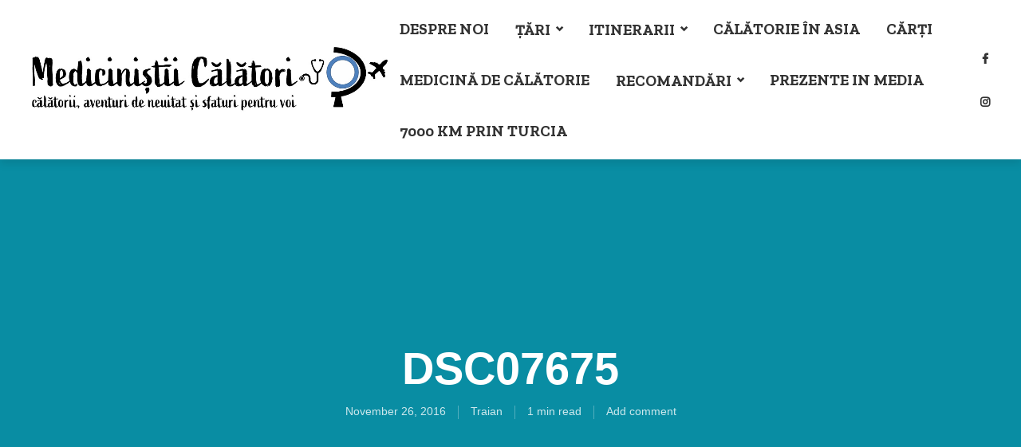

--- FILE ---
content_type: text/html; charset=UTF-8
request_url: https://medicinistii-calatori.ro/cum-am-ajuns-sa-plecam-50-de-zile-in-asia/dsc07675/
body_size: 16514
content:
<!DOCTYPE html>
<html lang="en-US" class="no-js no-svg">
	<head>
		<meta charset="UTF-8">
		<meta name="viewport" content="width=device-width, initial-scale=1">
		<link rel="profile" href="http://gmpg.org/xfn/11">
		<meta name='robots' content='index, follow, max-image-preview:large, max-snippet:-1, max-video-preview:-1' />
	<style>img:is([sizes="auto" i], [sizes^="auto," i]) { contain-intrinsic-size: 3000px 1500px }</style>
	
	<!-- This site is optimized with the Yoast SEO plugin v21.9.1 - https://yoast.com/wordpress/plugins/seo/ -->
	<title>DSC07675 - Mediciniștii Călători</title>
	<link rel="canonical" href="https://medicinistii-calatori.ro/cum-am-ajuns-sa-plecam-50-de-zile-in-asia/dsc07675/" />
	<meta property="og:locale" content="en_US" />
	<meta property="og:type" content="article" />
	<meta property="og:title" content="DSC07675 - Mediciniștii Călători" />
	<meta property="og:url" content="https://medicinistii-calatori.ro/cum-am-ajuns-sa-plecam-50-de-zile-in-asia/dsc07675/" />
	<meta property="og:site_name" content="Mediciniștii Călători" />
	<meta property="article:publisher" content="https://www.facebook.com/andreeasitraianinjurullumii/?ref=settings" />
	<meta property="og:image" content="https://medicinistii-calatori.ro/cum-am-ajuns-sa-plecam-50-de-zile-in-asia/dsc07675" />
	<meta property="og:image:width" content="2048" />
	<meta property="og:image:height" content="1363" />
	<meta property="og:image:type" content="image/jpeg" />
	<script type="application/ld+json" class="yoast-schema-graph">{"@context":"https://schema.org","@graph":[{"@type":"WebPage","@id":"https://medicinistii-calatori.ro/cum-am-ajuns-sa-plecam-50-de-zile-in-asia/dsc07675/","url":"https://medicinistii-calatori.ro/cum-am-ajuns-sa-plecam-50-de-zile-in-asia/dsc07675/","name":"DSC07675 - Mediciniștii Călători","isPartOf":{"@id":"https://medicinistii-calatori.ro/#website"},"primaryImageOfPage":{"@id":"https://medicinistii-calatori.ro/cum-am-ajuns-sa-plecam-50-de-zile-in-asia/dsc07675/#primaryimage"},"image":{"@id":"https://medicinistii-calatori.ro/cum-am-ajuns-sa-plecam-50-de-zile-in-asia/dsc07675/#primaryimage"},"thumbnailUrl":"https://medicinistii-calatori.ro/wp-content/uploads/2016/07/DSC07675.jpg","datePublished":"2016-11-26T10:52:45+00:00","dateModified":"2016-11-26T10:52:45+00:00","breadcrumb":{"@id":"https://medicinistii-calatori.ro/cum-am-ajuns-sa-plecam-50-de-zile-in-asia/dsc07675/#breadcrumb"},"inLanguage":"en-US","potentialAction":[{"@type":"ReadAction","target":["https://medicinistii-calatori.ro/cum-am-ajuns-sa-plecam-50-de-zile-in-asia/dsc07675/"]}]},{"@type":"ImageObject","inLanguage":"en-US","@id":"https://medicinistii-calatori.ro/cum-am-ajuns-sa-plecam-50-de-zile-in-asia/dsc07675/#primaryimage","url":"https://medicinistii-calatori.ro/wp-content/uploads/2016/07/DSC07675.jpg","contentUrl":"https://medicinistii-calatori.ro/wp-content/uploads/2016/07/DSC07675.jpg","width":2048,"height":1363},{"@type":"BreadcrumbList","@id":"https://medicinistii-calatori.ro/cum-am-ajuns-sa-plecam-50-de-zile-in-asia/dsc07675/#breadcrumb","itemListElement":[{"@type":"ListItem","position":1,"name":"Home","item":"https://medicinistii-calatori.ro/"},{"@type":"ListItem","position":2,"name":"Cum am ajuns sa plecam 50 de zile in Asia de Sud-Est. Traseu, avioane, vize, buget, sfaturi.","item":"https://medicinistii-calatori.ro/cum-am-ajuns-sa-plecam-50-de-zile-in-asia/"},{"@type":"ListItem","position":3,"name":"DSC07675"}]},{"@type":"WebSite","@id":"https://medicinistii-calatori.ro/#website","url":"https://medicinistii-calatori.ro/","name":"Mediciniștii Călători","description":"","publisher":{"@id":"https://medicinistii-calatori.ro/#organization"},"potentialAction":[{"@type":"SearchAction","target":{"@type":"EntryPoint","urlTemplate":"https://medicinistii-calatori.ro/?s={search_term_string}"},"query-input":"required name=search_term_string"}],"inLanguage":"en-US"},{"@type":"Organization","@id":"https://medicinistii-calatori.ro/#organization","name":"Medicinistii Calatori","url":"https://medicinistii-calatori.ro/","logo":{"@type":"ImageObject","inLanguage":"en-US","@id":"https://medicinistii-calatori.ro/#/schema/logo/image/","url":"https://medicinistii-calatori.ro/wp-content/uploads/2019/06/Asset-9-100.jpg","contentUrl":"https://medicinistii-calatori.ro/wp-content/uploads/2019/06/Asset-9-100.jpg","width":984,"height":182,"caption":"Medicinistii Calatori"},"image":{"@id":"https://medicinistii-calatori.ro/#/schema/logo/image/"},"sameAs":["https://www.facebook.com/andreeasitraianinjurullumii/?ref=settings","https://www.instagram.com/medicinistiicalatori/"]}]}</script>
	<!-- / Yoast SEO plugin. -->


<link rel='dns-prefetch' href='//maps.google.com' />
<link rel='dns-prefetch' href='//www.googletagmanager.com' />
<link rel='dns-prefetch' href='//fonts.googleapis.com' />
<link rel='dns-prefetch' href='//maxcdn.bootstrapcdn.com' />
<link rel="alternate" type="application/rss+xml" title="Mediciniștii Călători &raquo; Feed" href="https://medicinistii-calatori.ro/feed/" />
<link rel="alternate" type="application/rss+xml" title="Mediciniștii Călători &raquo; Comments Feed" href="https://medicinistii-calatori.ro/comments/feed/" />
<link rel="alternate" type="application/rss+xml" title="Mediciniștii Călători &raquo; DSC07675 Comments Feed" href="https://medicinistii-calatori.ro/cum-am-ajuns-sa-plecam-50-de-zile-in-asia/dsc07675/feed/" />
<script type="text/javascript">
/* <![CDATA[ */
window._wpemojiSettings = {"baseUrl":"https:\/\/s.w.org\/images\/core\/emoji\/16.0.1\/72x72\/","ext":".png","svgUrl":"https:\/\/s.w.org\/images\/core\/emoji\/16.0.1\/svg\/","svgExt":".svg","source":{"concatemoji":"https:\/\/medicinistii-calatori.ro\/wp-includes\/js\/wp-emoji-release.min.js?ver=6.8.3"}};
/*! This file is auto-generated */
!function(s,n){var o,i,e;function c(e){try{var t={supportTests:e,timestamp:(new Date).valueOf()};sessionStorage.setItem(o,JSON.stringify(t))}catch(e){}}function p(e,t,n){e.clearRect(0,0,e.canvas.width,e.canvas.height),e.fillText(t,0,0);var t=new Uint32Array(e.getImageData(0,0,e.canvas.width,e.canvas.height).data),a=(e.clearRect(0,0,e.canvas.width,e.canvas.height),e.fillText(n,0,0),new Uint32Array(e.getImageData(0,0,e.canvas.width,e.canvas.height).data));return t.every(function(e,t){return e===a[t]})}function u(e,t){e.clearRect(0,0,e.canvas.width,e.canvas.height),e.fillText(t,0,0);for(var n=e.getImageData(16,16,1,1),a=0;a<n.data.length;a++)if(0!==n.data[a])return!1;return!0}function f(e,t,n,a){switch(t){case"flag":return n(e,"\ud83c\udff3\ufe0f\u200d\u26a7\ufe0f","\ud83c\udff3\ufe0f\u200b\u26a7\ufe0f")?!1:!n(e,"\ud83c\udde8\ud83c\uddf6","\ud83c\udde8\u200b\ud83c\uddf6")&&!n(e,"\ud83c\udff4\udb40\udc67\udb40\udc62\udb40\udc65\udb40\udc6e\udb40\udc67\udb40\udc7f","\ud83c\udff4\u200b\udb40\udc67\u200b\udb40\udc62\u200b\udb40\udc65\u200b\udb40\udc6e\u200b\udb40\udc67\u200b\udb40\udc7f");case"emoji":return!a(e,"\ud83e\udedf")}return!1}function g(e,t,n,a){var r="undefined"!=typeof WorkerGlobalScope&&self instanceof WorkerGlobalScope?new OffscreenCanvas(300,150):s.createElement("canvas"),o=r.getContext("2d",{willReadFrequently:!0}),i=(o.textBaseline="top",o.font="600 32px Arial",{});return e.forEach(function(e){i[e]=t(o,e,n,a)}),i}function t(e){var t=s.createElement("script");t.src=e,t.defer=!0,s.head.appendChild(t)}"undefined"!=typeof Promise&&(o="wpEmojiSettingsSupports",i=["flag","emoji"],n.supports={everything:!0,everythingExceptFlag:!0},e=new Promise(function(e){s.addEventListener("DOMContentLoaded",e,{once:!0})}),new Promise(function(t){var n=function(){try{var e=JSON.parse(sessionStorage.getItem(o));if("object"==typeof e&&"number"==typeof e.timestamp&&(new Date).valueOf()<e.timestamp+604800&&"object"==typeof e.supportTests)return e.supportTests}catch(e){}return null}();if(!n){if("undefined"!=typeof Worker&&"undefined"!=typeof OffscreenCanvas&&"undefined"!=typeof URL&&URL.createObjectURL&&"undefined"!=typeof Blob)try{var e="postMessage("+g.toString()+"("+[JSON.stringify(i),f.toString(),p.toString(),u.toString()].join(",")+"));",a=new Blob([e],{type:"text/javascript"}),r=new Worker(URL.createObjectURL(a),{name:"wpTestEmojiSupports"});return void(r.onmessage=function(e){c(n=e.data),r.terminate(),t(n)})}catch(e){}c(n=g(i,f,p,u))}t(n)}).then(function(e){for(var t in e)n.supports[t]=e[t],n.supports.everything=n.supports.everything&&n.supports[t],"flag"!==t&&(n.supports.everythingExceptFlag=n.supports.everythingExceptFlag&&n.supports[t]);n.supports.everythingExceptFlag=n.supports.everythingExceptFlag&&!n.supports.flag,n.DOMReady=!1,n.readyCallback=function(){n.DOMReady=!0}}).then(function(){return e}).then(function(){var e;n.supports.everything||(n.readyCallback(),(e=n.source||{}).concatemoji?t(e.concatemoji):e.wpemoji&&e.twemoji&&(t(e.twemoji),t(e.wpemoji)))}))}((window,document),window._wpemojiSettings);
/* ]]> */
</script>
<link rel='stylesheet' id='sbi_styles-css' href='https://medicinistii-calatori.ro/wp-content/plugins/instagram-feed/css/sbi-styles.min.css?ver=6.2.7' type='text/css' media='all' />
<style id='wp-emoji-styles-inline-css' type='text/css'>

	img.wp-smiley, img.emoji {
		display: inline !important;
		border: none !important;
		box-shadow: none !important;
		height: 1em !important;
		width: 1em !important;
		margin: 0 0.07em !important;
		vertical-align: -0.1em !important;
		background: none !important;
		padding: 0 !important;
	}
</style>
<link rel='stylesheet' id='wp-block-library-css' href='https://medicinistii-calatori.ro/wp-includes/css/dist/block-library/style.min.css?ver=6.8.3' type='text/css' media='all' />
<style id='classic-theme-styles-inline-css' type='text/css'>
/*! This file is auto-generated */
.wp-block-button__link{color:#fff;background-color:#32373c;border-radius:9999px;box-shadow:none;text-decoration:none;padding:calc(.667em + 2px) calc(1.333em + 2px);font-size:1.125em}.wp-block-file__button{background:#32373c;color:#fff;text-decoration:none}
</style>
<style id='global-styles-inline-css' type='text/css'>
:root{--wp--preset--aspect-ratio--square: 1;--wp--preset--aspect-ratio--4-3: 4/3;--wp--preset--aspect-ratio--3-4: 3/4;--wp--preset--aspect-ratio--3-2: 3/2;--wp--preset--aspect-ratio--2-3: 2/3;--wp--preset--aspect-ratio--16-9: 16/9;--wp--preset--aspect-ratio--9-16: 9/16;--wp--preset--color--black: #000000;--wp--preset--color--cyan-bluish-gray: #abb8c3;--wp--preset--color--white: #ffffff;--wp--preset--color--pale-pink: #f78da7;--wp--preset--color--vivid-red: #cf2e2e;--wp--preset--color--luminous-vivid-orange: #ff6900;--wp--preset--color--luminous-vivid-amber: #fcb900;--wp--preset--color--light-green-cyan: #7bdcb5;--wp--preset--color--vivid-green-cyan: #00d084;--wp--preset--color--pale-cyan-blue: #8ed1fc;--wp--preset--color--vivid-cyan-blue: #0693e3;--wp--preset--color--vivid-purple: #9b51e0;--wp--preset--color--trawell-acc: #098da3;--wp--preset--color--trawell-txt: #333333;--wp--preset--color--trawell-meta: #4a4a4a;--wp--preset--color--trawell-bg: #ffffff;--wp--preset--color--trawell-cat-277: #d32f2f;--wp--preset--color--trawell-cat-278: #ef6c00;--wp--preset--color--trawell-cat-279: #7cb342;--wp--preset--color--trawell-cat-280: #03a9f4;--wp--preset--color--trawell-cat-281: #ab47bc;--wp--preset--gradient--vivid-cyan-blue-to-vivid-purple: linear-gradient(135deg,rgba(6,147,227,1) 0%,rgb(155,81,224) 100%);--wp--preset--gradient--light-green-cyan-to-vivid-green-cyan: linear-gradient(135deg,rgb(122,220,180) 0%,rgb(0,208,130) 100%);--wp--preset--gradient--luminous-vivid-amber-to-luminous-vivid-orange: linear-gradient(135deg,rgba(252,185,0,1) 0%,rgba(255,105,0,1) 100%);--wp--preset--gradient--luminous-vivid-orange-to-vivid-red: linear-gradient(135deg,rgba(255,105,0,1) 0%,rgb(207,46,46) 100%);--wp--preset--gradient--very-light-gray-to-cyan-bluish-gray: linear-gradient(135deg,rgb(238,238,238) 0%,rgb(169,184,195) 100%);--wp--preset--gradient--cool-to-warm-spectrum: linear-gradient(135deg,rgb(74,234,220) 0%,rgb(151,120,209) 20%,rgb(207,42,186) 40%,rgb(238,44,130) 60%,rgb(251,105,98) 80%,rgb(254,248,76) 100%);--wp--preset--gradient--blush-light-purple: linear-gradient(135deg,rgb(255,206,236) 0%,rgb(152,150,240) 100%);--wp--preset--gradient--blush-bordeaux: linear-gradient(135deg,rgb(254,205,165) 0%,rgb(254,45,45) 50%,rgb(107,0,62) 100%);--wp--preset--gradient--luminous-dusk: linear-gradient(135deg,rgb(255,203,112) 0%,rgb(199,81,192) 50%,rgb(65,88,208) 100%);--wp--preset--gradient--pale-ocean: linear-gradient(135deg,rgb(255,245,203) 0%,rgb(182,227,212) 50%,rgb(51,167,181) 100%);--wp--preset--gradient--electric-grass: linear-gradient(135deg,rgb(202,248,128) 0%,rgb(113,206,126) 100%);--wp--preset--gradient--midnight: linear-gradient(135deg,rgb(2,3,129) 0%,rgb(40,116,252) 100%);--wp--preset--font-size--small: 12.8px;--wp--preset--font-size--medium: 20px;--wp--preset--font-size--large: 24px;--wp--preset--font-size--x-large: 42px;--wp--preset--font-size--normal: 16px;--wp--preset--font-size--huge: 32px;--wp--preset--spacing--20: 0.44rem;--wp--preset--spacing--30: 0.67rem;--wp--preset--spacing--40: 1rem;--wp--preset--spacing--50: 1.5rem;--wp--preset--spacing--60: 2.25rem;--wp--preset--spacing--70: 3.38rem;--wp--preset--spacing--80: 5.06rem;--wp--preset--shadow--natural: 6px 6px 9px rgba(0, 0, 0, 0.2);--wp--preset--shadow--deep: 12px 12px 50px rgba(0, 0, 0, 0.4);--wp--preset--shadow--sharp: 6px 6px 0px rgba(0, 0, 0, 0.2);--wp--preset--shadow--outlined: 6px 6px 0px -3px rgba(255, 255, 255, 1), 6px 6px rgba(0, 0, 0, 1);--wp--preset--shadow--crisp: 6px 6px 0px rgba(0, 0, 0, 1);}:where(.is-layout-flex){gap: 0.5em;}:where(.is-layout-grid){gap: 0.5em;}body .is-layout-flex{display: flex;}.is-layout-flex{flex-wrap: wrap;align-items: center;}.is-layout-flex > :is(*, div){margin: 0;}body .is-layout-grid{display: grid;}.is-layout-grid > :is(*, div){margin: 0;}:where(.wp-block-columns.is-layout-flex){gap: 2em;}:where(.wp-block-columns.is-layout-grid){gap: 2em;}:where(.wp-block-post-template.is-layout-flex){gap: 1.25em;}:where(.wp-block-post-template.is-layout-grid){gap: 1.25em;}.has-black-color{color: var(--wp--preset--color--black) !important;}.has-cyan-bluish-gray-color{color: var(--wp--preset--color--cyan-bluish-gray) !important;}.has-white-color{color: var(--wp--preset--color--white) !important;}.has-pale-pink-color{color: var(--wp--preset--color--pale-pink) !important;}.has-vivid-red-color{color: var(--wp--preset--color--vivid-red) !important;}.has-luminous-vivid-orange-color{color: var(--wp--preset--color--luminous-vivid-orange) !important;}.has-luminous-vivid-amber-color{color: var(--wp--preset--color--luminous-vivid-amber) !important;}.has-light-green-cyan-color{color: var(--wp--preset--color--light-green-cyan) !important;}.has-vivid-green-cyan-color{color: var(--wp--preset--color--vivid-green-cyan) !important;}.has-pale-cyan-blue-color{color: var(--wp--preset--color--pale-cyan-blue) !important;}.has-vivid-cyan-blue-color{color: var(--wp--preset--color--vivid-cyan-blue) !important;}.has-vivid-purple-color{color: var(--wp--preset--color--vivid-purple) !important;}.has-black-background-color{background-color: var(--wp--preset--color--black) !important;}.has-cyan-bluish-gray-background-color{background-color: var(--wp--preset--color--cyan-bluish-gray) !important;}.has-white-background-color{background-color: var(--wp--preset--color--white) !important;}.has-pale-pink-background-color{background-color: var(--wp--preset--color--pale-pink) !important;}.has-vivid-red-background-color{background-color: var(--wp--preset--color--vivid-red) !important;}.has-luminous-vivid-orange-background-color{background-color: var(--wp--preset--color--luminous-vivid-orange) !important;}.has-luminous-vivid-amber-background-color{background-color: var(--wp--preset--color--luminous-vivid-amber) !important;}.has-light-green-cyan-background-color{background-color: var(--wp--preset--color--light-green-cyan) !important;}.has-vivid-green-cyan-background-color{background-color: var(--wp--preset--color--vivid-green-cyan) !important;}.has-pale-cyan-blue-background-color{background-color: var(--wp--preset--color--pale-cyan-blue) !important;}.has-vivid-cyan-blue-background-color{background-color: var(--wp--preset--color--vivid-cyan-blue) !important;}.has-vivid-purple-background-color{background-color: var(--wp--preset--color--vivid-purple) !important;}.has-black-border-color{border-color: var(--wp--preset--color--black) !important;}.has-cyan-bluish-gray-border-color{border-color: var(--wp--preset--color--cyan-bluish-gray) !important;}.has-white-border-color{border-color: var(--wp--preset--color--white) !important;}.has-pale-pink-border-color{border-color: var(--wp--preset--color--pale-pink) !important;}.has-vivid-red-border-color{border-color: var(--wp--preset--color--vivid-red) !important;}.has-luminous-vivid-orange-border-color{border-color: var(--wp--preset--color--luminous-vivid-orange) !important;}.has-luminous-vivid-amber-border-color{border-color: var(--wp--preset--color--luminous-vivid-amber) !important;}.has-light-green-cyan-border-color{border-color: var(--wp--preset--color--light-green-cyan) !important;}.has-vivid-green-cyan-border-color{border-color: var(--wp--preset--color--vivid-green-cyan) !important;}.has-pale-cyan-blue-border-color{border-color: var(--wp--preset--color--pale-cyan-blue) !important;}.has-vivid-cyan-blue-border-color{border-color: var(--wp--preset--color--vivid-cyan-blue) !important;}.has-vivid-purple-border-color{border-color: var(--wp--preset--color--vivid-purple) !important;}.has-vivid-cyan-blue-to-vivid-purple-gradient-background{background: var(--wp--preset--gradient--vivid-cyan-blue-to-vivid-purple) !important;}.has-light-green-cyan-to-vivid-green-cyan-gradient-background{background: var(--wp--preset--gradient--light-green-cyan-to-vivid-green-cyan) !important;}.has-luminous-vivid-amber-to-luminous-vivid-orange-gradient-background{background: var(--wp--preset--gradient--luminous-vivid-amber-to-luminous-vivid-orange) !important;}.has-luminous-vivid-orange-to-vivid-red-gradient-background{background: var(--wp--preset--gradient--luminous-vivid-orange-to-vivid-red) !important;}.has-very-light-gray-to-cyan-bluish-gray-gradient-background{background: var(--wp--preset--gradient--very-light-gray-to-cyan-bluish-gray) !important;}.has-cool-to-warm-spectrum-gradient-background{background: var(--wp--preset--gradient--cool-to-warm-spectrum) !important;}.has-blush-light-purple-gradient-background{background: var(--wp--preset--gradient--blush-light-purple) !important;}.has-blush-bordeaux-gradient-background{background: var(--wp--preset--gradient--blush-bordeaux) !important;}.has-luminous-dusk-gradient-background{background: var(--wp--preset--gradient--luminous-dusk) !important;}.has-pale-ocean-gradient-background{background: var(--wp--preset--gradient--pale-ocean) !important;}.has-electric-grass-gradient-background{background: var(--wp--preset--gradient--electric-grass) !important;}.has-midnight-gradient-background{background: var(--wp--preset--gradient--midnight) !important;}.has-small-font-size{font-size: var(--wp--preset--font-size--small) !important;}.has-medium-font-size{font-size: var(--wp--preset--font-size--medium) !important;}.has-large-font-size{font-size: var(--wp--preset--font-size--large) !important;}.has-x-large-font-size{font-size: var(--wp--preset--font-size--x-large) !important;}
:where(.wp-block-post-template.is-layout-flex){gap: 1.25em;}:where(.wp-block-post-template.is-layout-grid){gap: 1.25em;}
:where(.wp-block-columns.is-layout-flex){gap: 2em;}:where(.wp-block-columns.is-layout-grid){gap: 2em;}
:root :where(.wp-block-pullquote){font-size: 1.5em;line-height: 1.6;}
</style>
<link rel='stylesheet' id='redux-extendify-styles-css' href='https://medicinistii-calatori.ro/wp-content/plugins/redux-framework/redux-core/assets/css/extendify-utilities.css?ver=4.4.11' type='text/css' media='all' />
<link rel='stylesheet' id='mks_shortcodes_fntawsm_css-css' href='https://medicinistii-calatori.ro/wp-content/plugins/meks-flexible-shortcodes/css/font-awesome/css/font-awesome.min.css?ver=1.3.6' type='text/css' media='screen' />
<link rel='stylesheet' id='mks_shortcodes_simple_line_icons-css' href='https://medicinistii-calatori.ro/wp-content/plugins/meks-flexible-shortcodes/css/simple-line/simple-line-icons.css?ver=1.3.6' type='text/css' media='screen' />
<link rel='stylesheet' id='mks_shortcodes_css-css' href='https://medicinistii-calatori.ro/wp-content/plugins/meks-flexible-shortcodes/css/style.css?ver=1.3.6' type='text/css' media='screen' />
<link rel='stylesheet' id='mks-map-css-css' href='https://medicinistii-calatori.ro/wp-content/plugins/meks-easy-maps/public/css/map.css?ver=2.1.3' type='text/css' media='all' />
<link rel='stylesheet' id='wordpress-popular-posts-css-css' href='https://medicinistii-calatori.ro/wp-content/plugins/wordpress-popular-posts/assets/css/wpp.css?ver=6.4.0' type='text/css' media='all' />
<link rel='stylesheet' id='trawell-fonts-css' href='https://fonts.googleapis.com/css?family=Zilla+Slab%3A400%2C700&#038;subset=latin%2Clatin-ext&#038;ver=1.8.1' type='text/css' media='all' />
<link rel='stylesheet' id='trawell-main-css' href='https://medicinistii-calatori.ro/wp-content/themes/trawell/assets/css/min.css?ver=1.8.1' type='text/css' media='all' />
<style id='trawell-main-inline-css' type='text/css'>
.row{margin-right: -7px;margin-left: -7px;}.col-1, .col-2, .col-3, .col-4, .col-5, .col-6, .col-7, .col-8, .col-9, .col-10, .col-11, .col-12, .col,.col-auto, .col-sm-1, .col-sm-2, .col-sm-3, .col-sm-4, .col-sm-5, .col-sm-6, .col-sm-7, .col-sm-8, .col-sm-9, .col-sm-10, .col-sm-11, .col-sm-12, .col-sm,.col-sm-auto, .col-md-1, .col-md-2, .col-md-3, .col-md-4, .col-md-5, .col-md-6, .col-md-7, .col-md-8, .col-md-9, .col-md-10, .col-md-11, .col-md-12, .col-md,.col-md-auto, .col-lg-1, .col-lg-2, .col-lg-3, .col-lg-4, .col-lg-5, .col-lg-6, .col-lg-7, .col-lg-8, .col-lg-9, .col-lg-10, .col-lg-11, .col-lg-12, .col-lg,.col-lg-auto, .col-xl-1, .col-xl-2, .col-xl-3, .col-xl-4, .col-xl-5, .col-xl-6, .col-xl-7, .col-xl-8, .col-xl-9, .col-xl-10, .col-xl-11, .col-xl-12, .col-xl,.col-xl-auto,.trawell-pre-footer .menu{padding-right: 7px;padding-left: 7px;}@media (min-width: 440px) {.container,.trawell-has-sidebar .trawell-main,.trawell-sidebar-none .trawell-main{max-width: 470px;padding-right: 20px;padding-left: 20px;}.row{margin-right: -10px;margin-left: -10px;}.col-1, .col-2, .col-3, .col-4, .col-5, .col-6, .col-7, .col-8, .col-9, .col-10, .col-11, .col-12, .col,.col-auto, .col-sm-1, .col-sm-2, .col-sm-3, .col-sm-4, .col-sm-5, .col-sm-6, .col-sm-7, .col-sm-8, .col-sm-9, .col-sm-10, .col-sm-11, .col-sm-12, .col-sm,.col-sm-auto, .col-md-1, .col-md-2, .col-md-3, .col-md-4, .col-md-5, .col-md-6, .col-md-7, .col-md-8, .col-md-9, .col-md-10, .col-md-11, .col-md-12, .col-md,.col-md-auto, .col-lg-1, .col-lg-2, .col-lg-3, .col-lg-4, .col-lg-5, .col-lg-6, .col-lg-7, .col-lg-8, .col-lg-9, .col-lg-10, .col-lg-11, .col-lg-12, .col-lg,.col-lg-auto, .col-xl-1, .col-xl-2, .col-xl-3, .col-xl-4, .col-xl-5, .col-xl-6, .col-xl-7, .col-xl-8, .col-xl-9, .col-xl-10, .col-xl-11, .col-xl-12, .col-xl,.col-xl-auto,.trawell-pre-footer .menu{padding-right: 10px;padding-left: 10px;}}@media (min-width: 730px) {.container,.trawell-has-sidebar .trawell-main,.trawell-sidebar-none .trawell-main{max-width: 860px;padding-right: 30px;padding-left: 30px;}.trawell-pre-footer .menu{padding-right: 30px;padding-left: 30px;}.row{margin-right: -15px;margin-left: -15px;}.col-1, .col-2, .col-3, .col-4, .col-5, .col-6, .col-7, .col-8, .col-9, .col-10, .col-11, .col-12, .col,.col-auto, .col-sm-1, .col-sm-2, .col-sm-3, .col-sm-4, .col-sm-5, .col-sm-6, .col-sm-7, .col-sm-8, .col-sm-9, .col-sm-10, .col-sm-11, .col-sm-12, .col-sm,.col-sm-auto, .col-md-1, .col-md-2, .col-md-3, .col-md-4, .col-md-5, .col-md-6, .col-md-7, .col-md-8, .col-md-9, .col-md-10, .col-md-11, .col-md-12, .col-md,.col-md-auto, .col-lg-1, .col-lg-2, .col-lg-3, .col-lg-4, .col-lg-5, .col-lg-6, .col-lg-7, .col-lg-8, .col-lg-9, .col-lg-10, .col-lg-11, .col-lg-12, .col-lg,.col-lg-auto, .col-xl-1, .col-xl-2, .col-xl-3, .col-xl-4, .col-xl-5, .col-xl-6, .col-xl-7, .col-xl-8, .col-xl-9, .col-xl-10, .col-xl-11, .col-xl-12, .col-xl,.col-xl-auto,.trawell-pre-footer .menu{padding-right: 15px;padding-left: 15px;}}@media (min-width: 1024px) {.container,.trawell-has-sidebar .trawell-main,.trawell-sidebar-none .trawell-main{max-width: 100%;}}@media (min-width: 1100px) {.container,.trawell-pre-footer .menu,.trawell-has-sidebar .trawell-main,.trawell-sidebar-none .trawell-main,.page-template-template-blank .trawell-main{max-width: 1260px;}.trawell-pre-footer .menu{padding-right: 30px;padding-left: 30px;}}.trawell-section.trawell-layout-c2 .trawell-item,.trawell-section.trawell-layout-c3 .trawell-item,.trawell-section.trawell-layout-c4 .trawell-item,.trawell-section.trawell-layout-d2 .trawell-item,.trawell-section.trawell-layout-d3 .trawell-item,.trawell-section.trawell-layout-d4 .trawell-item,.trawell-section.trawell-layout-b3 .trawell-item,.trawell-related.trawell-layout-b1 .trawell-item {margin-bottom: 30px;}.entry-content p a:not(.trawell-button),.entry-content li a,.comment-content a,.widget_text p a{color: rgba(9,141,163,0.7);-webkit-box-shadow:0 1px 0px rgba(9,141,163,0.7);box-shadow: 0 1px 0 rgba(9,141,163,0.7);-webkit-transition: all .15s ease-in-out; -moz-transition: all .15s ease-in-out;-ms-transition: all .15s ease-in-out; -o-transition: all .15s ease-in-out;transition: all .15s ease-in-out;}.entry-content p a:not(.mks_ico):not(.mks_button):not(.trawell-button):hover,.entry-content li a:hover,.comment-content a:hover,.widget_text p a:hover{background: rgba(9,141,163,0.1);box-shadow: 0 1px 0 rgba(9,141,163,0.7);}.trawell-top-bar .container{height: 50px;}.trawell-top-bar,.trawell-top-bar .sub-menu{background: #f9f9f9;color: #4A4A4A;}.trawell-top-bar a{color: #4A4A4A;}.trawell-top-bar a:hover{color: #4A4A4A;}.trawell-header,.trawell-header .sub-menu{background: #ffffff;}.trawell-header,.trawell-header a,.trawell-action-close span,.trawell-top-bar{font-family: 'Zilla Slab';font-weight: 700;}.trawell-header,.trawell-header a,.trawell-action-close span,.trawell-header input[type=text]{color: #333333;}.trawell-header input[type=text]{border-color: rgba(51,51,51,0.5);}.menu-main{font-size: 1.5rem;}.menu-main .current-menu-item > a,.menu-main .current-menu-ancestor > a,.trawell-header li:hover > a,.trawell-header-indent #trawell-header ul > li:hover > a,.trawell-header-indent #trawell-header .trawell-actions .trawell-soc-menu > li:hover > a,.active .o-exit-1,.trawell-actions > li:hover > a,.trawell-actions > li:hover > span,.trawell-header-indent #trawell-header .trawell-actions>li>span:hover,.trawell-header a:hover{color: #08b7ce;}.trawell-header .container{height: 200px;}.trawell-header-indent .trawell-cover{margin-top: -200px;}.trawell-actions button{background: #08b7ce;}.trawell-actions button:hover{background: hsla( 186.97, 92.52%, 35.67%, 1);}.trawell-item-color-overlay .entry-image:after,.trawell-overlay {background: rgba(0, 0, 0, 0.5);}.trawell-cover,.trawell-cover-item{height: 400px;}@media (min-width: 730px) {.trawell-cover,.trawell-cover-item{height: 500px;}}@media (min-width: 1024px) { .trawell-cover, .trawell-cover-item{height: 550px;}.trawell-header-indent .trawell-cover,.trawell-header-indent .trawell-cover-item{height: 750px;}}body,.type--body-font,.widget_categories .count,.tagcloud a,.trawell-button,input[type="submit"],.trawell-pagination a,.mks_read_more a,button,.trawell-button-hollow,.comment-reply-link,.page-numbers.current,.entry-content .trawell-paginated > span,.widget .mks_autor_link_wrap a,.entry-category,.wp-block-button__link,body div.wpforms-container-full .wpforms-form input[type=submit], body div.wpforms-container-full .wpforms-form button[type=submit], body div.wpforms-container-full .wpforms-form .wpforms-page-button {font-family: Arial, Helvetica, sans-serif;font-weight: 400;}body{color: #333333;font-size: 1.6rem;}h1, h2, h3, h4, h5, h6,.h1, .h2, .h3, .h4, .h5, .h6,.entry-meta-author,.comment-author.vcard,.widget li a,.prev-next-nav a,blockquote, blockquote p,.trawell-header .site-title a,.wp-block-cover .wp-block-cover-image-text, .wp-block-cover .wp-block-cover-text, .wp-block-cover h2,.wp-block-cover-image .wp-block-cover-image-text, .wp-block-cover-image .wp-block-cover-text, .wp-block-cover-image h2{font-family: Arial, Helvetica, sans-serif;font-weight: 700;}h1, h2, h3, h4, h5, h6,.h1, .h2, .h3, .h4, .h5, .h6,.entry-meta-author,.comment-author.vcard{color:#333333;}.entry-meta-author,.comment-author.vcard{color: #333333;}a,blockquote, blockquote p{ color: #098da3;}h1, .h1 {font-size: 4.2rem;}h2, .h2 {font-size: 3.2rem;}h3, .h3 {font-size:2.6rem;}h4, .h4,.mks_author_widget h3 {font-size: 2.4rem;}h5, .h5,.comment-author.vcard {font-size: 2.0rem;}h6, .h6 {font-size: 1.7rem;}blockquote{font-size: 1.8rem;}.section-title{font-size: 1.6rem;}.trawell-item .entry-meta a,.trawell-item .entry-meta,.trawell-post-single .entry-meta,.comment-metadata a,.widget .post-date,.widget .recentcomments,.widget .rss-date,.comment-metadata,.comment-metadata a,.mks-map-entry-meta a{color: rgba(74,74,74,1);}.trawell-item .entry-meta span:before,.trawell-post-single .entry-meta span:before{background: rgba(74,74,74,0.25);}.excerpt-small,.comment-content,.widget a,.widget{font-size: 1.6rem;line-height: 1.5;}.widget-title{font-size: 1.6rem;}.widget a,.trawell-breadcrumbs a:hover,.color-text a + a:before{color: #333333;}.display-1,.trawell-cover .archive-title{font-size: 5.6rem;}.display-2,.display-2-text{color: #098da3;}.trawell-msg{background: #098da3;}.trawell-msg a{color: hsla( 188.57, 89.53%, 50.59%, 1);}.trawell-msg a:hover{color: hsla( 188.57, 89.53%, 62.39%, 1);}.entry-meta a,.widget-mini a,.comment-respond .section-title+small a,.entry-title a,.fn a,.color-text span{color: #333333;}.widget-mini a:hover,.entry-meta a:hover,.trawell-sidebar a:hover,.trawell-item .entry-title a:hover,.mks-map-entry-header .entry-title a:hover,.fn a:hover,blockquote,.trawell-main .entry-tags a,.tagcloud a,.comment-respond .section-title+small a:hover,.mks-map-entry-meta a:hover,.color-text a{color: #098da3;}.color-text a:hover{color: hsla( 188.57, 89.53%, 28.67%, 1);}body,.section-title span,.comment-respond .section-title+small{background: #ffffff;}.section-title:after,.widget-mini:after,.trawell-responsive-item:before{background: rgba(51,51,51,0.1);}blockquote:after,.double-bounce1, .double-bounce2{background: rgba(9,141,163,0.6);}.trawell-sidebar {background: #f5f5f5;-webkit-box-shadow:330px 0 0 #f5f5f5,680px 0 0 #f5f5f5,1030px 0 0 #f5f5f5,1380px 0 0 #f5f5f5,1730px 0 0 #f5f5f5,2080px 0 0 #f5f5f5,2430px 0 0 #f5f5f5,2780px 0 0 #f5f5f5,3130px 0 0 #f5f5f5;box-shadow:330px 0 0 #f5f5f5,680px 0 0 #f5f5f5,1030px 0 0 #f5f5f5,1380px 0 0 #f5f5f5,1730px 0 0 #f5f5f5,2080px 0 0 #f5f5f5,2430px 0 0 #f5f5f5,2780px 0 0 #f5f5f5,3130px 0 0 #f5f5f5;}.trawell-sidebar-left .trawell-sidebar {-webkit-box-shadow:-330px 0 0 #f5f5f5,-680px 0 0 #f5f5f5,-1030px 0 0 #f5f5f5,-1380px 0 0 #f5f5f5,-1730px 0 0 #f5f5f5,-2080px 0 0 #f5f5f5,-2430px 0 0 #f5f5f5,-2780px 0 0 #f5f5f5,-3130px 0 0 #f5f5f5;box-shadow:-330px 0 0 #f5f5f5,-680px 0 0 #f5f5f5,-1030px 0 0 #f5f5f5,-1380px 0 0 #f5f5f5,-1730px 0 0 #f5f5f5,-2080px 0 0 #f5f5f5,-2430px 0 0 #f5f5f5,-2780px 0 0 #f5f5f5,-3130px 0 0 #f5f5f5;}.trawell-sidebar{background: #f5f5f5;}.trawell-sidebar .widget{background: #ffffff;}.trawell-sidebar .widget,.trawell-sidebar .widget a{color: #333333;}.trawell-sidebar .widget .widget-title{color: #333333;}.trawell-sidebar .widget a:hover{color: #098DA3;}.trawell-action-close span,.trawell-action-close i{color: #333333;}.trawell-sidebar .widget_text p a{-webkit-box-shadow:0 1px 0 rgba(255,255,255,0.7);box-shadow: 0 1px 0 rgba(255,255,255,0.7);}.trawell-sidebar .widget_text p a:hover{background: rgba(118,208,226,0.1);box-shadow: 0 1px 0 rgba(118,208,226,0.7);}.widget.trawell-highlight .trawell-button{background: #098DA3;}.widget .trawell-button:hover{background: hsla( 188.57, 89.53%, 28.67%, 1);}.trawell-sidebar .widget.trawell-highlight{background: #098DA3;}.widget.trawell-highlight,.widget.trawell-highlight a,.widget.trawell-highlight .widget-title{color: #ffffff;}.widget.trawell-highlight a:hover{color: #76d0e2;}.widget_text.trawell-highlight p a{-webkit-box-shadow:0 1px 0 rgba(255,255,255,0.7);box-shadow: 0 1px 0 rgba(255,255,255,0.7);}.widget_text.trawell-highlight p a:hover{background: rgba(118,208,226,0.1);box-shadow: 0 1px 0 rgba(118,208,226,0.7);}.widget.trawell-highlight .trawell-button{background: hsla( 188.57, 89.53%, 28.67%, 1);}.widget.trawell-highlight .trawell-button:hover{background: hsla( 188.57, 89.53%, 26.98%, 1);}.widget.trawell-highlight input[type=text]{border:none;}.widget.trawell-highlight.widget_tag_cloud a{border-color: rgba(255,255,255,0.5);}.widget.trawell-highlight .post-date,.widget.trawell-highlight .recentcomments,.widget.trawell-highlight .rss-date,.widget.trawell-highlight .comment-metadata,.widget.trawell-highlight .comment-metadata a,.widget.trawell-highlight .trawell-item .entry-meta,.widget.trawell-highlight .trawell-item .entry-meta a{color:rgba(255,255,255,0.7);}.widget.trawell-highlight .trawell-item .entry-meta a:hover{color:rgba(255,255,255,1);}.widget.trawell-highlight .trawell-item .entry-meta span+span:before{background:rgba(255,255,255,0.25);}input[type=number],input[type=text],input[type=email],input[type=url],input[type=tel],input[type=password],input[type=date],input[type=search],select,textarea{border-color: rgba(51,51,51,0.1);color: #333333;}select{background: #ffffff;}::-webkit-input-placeholder { color: rgba(51,51,51,0.8);}::-moz-placeholder {color: rgba(51,51,51,0.8);}:-ms-input-placeholder {color: rgba(51,51,51,0.8);}:-moz-placeholder {color: rgba(51,51,51,0.8);}.trawell-header ::-webkit-input-placeholder { color: rgba(51,51,51,0.8);}.trawell-header ::-moz-placeholder {color: rgba(51,51,51,0.8);}.trawell-header :-ms-input-placeholder {color: rgba(51,51,51,0.8);}.trawell-header :-moz-placeholder {color: rgba(51,51,51,0.8);}.trawell-pre-footer{background: hsla( 188.57, 89.53%, 36.76%, 1);color: #ffffff;}.trawell-pre-footer .widget_meks_instagram{border-top:10px solid hsla( 188.57, 89.53%, 36.76%, 1);}.trawell-footer{background: #098DA3;color: #ffffff;}.trawell-footer .widget-title{color: #ffffff;}.trawell-footer .widget a,.trawell-pre-footer a{ color: #ffffff;}.trawell-footer .widget a:hover{ color: #91e1f1;}.trawell-footer .trawell-button,.trawell-footer [type=submit],.trawell-footer button{background: #91e1f1;color: #098DA3;}.trawell-footer .trawell-button:hover,.trawell-footer [type=submit]:hover,.trawell-footer button:hover{background: hsla( 190, 77.42%, 64.33%, 1);color: #098DA3;}.trawell-footer .widget.widget_tag_cloud a{border-color: rgba(255,255,255,0.3);}.trawell-footer .comment-metadata a,.trawell-footer .widget .post-date,.trawell-footer .widget .recentcomments,.trawell-footer .widget .rss-date,.trawell-footer .comment-metadata,.trawell-footer .comment-metadata a{color: rgba(255,255,255,0.7);}.trawell-footer input[type=number],.trawell-footer input[type=text],.trawell-footer input[type=email],.trawell-footer input[type=url],.trawell-footer input[type=tel],.trawell-footer input[type=password],.trawell-footer input[type=date],.trawell-footer input[type=search],.trawell-footer select,.trawell-footer textarea{border-color: rgba(255,255,255,0.1);color: #ffffff;}.trawell-footer ::-webkit-input-placeholder { color: rgba(255,255,255,0.8);}.trawell-footer ::-moz-placeholder {color: rgba(255,255,255,0.8);}.trawell-footer :-ms-input-placeholder {color: rgba(255,255,255,0.8);}.trawell-footer :-moz-placeholder {color: rgba(255,255,255,0.8);}.entry-category span{background: #333333;}.entry-category span{color: #ffffff;}.bypostauthor .fn:after{color: #333333;}body .trawell-share .meks_ess.outline a,trawell-share a,.entry-tags a,.trawell-entry .entry-content .entry-tags a{border-color: rgba(51,51,51,0.1);}.comment-respond .section-title small a:before{background: rgba(51,51,51,0.3);}.cat-1,.entry-category a,.widget_categories .count,.trawell-category-placeholder,.trawell-cover-color,.trawell-item.cat-item:after{background-color: #098da3;}.entry-category a:hover{background: hsla( 188.57, 89.53%, 28.67%, 1);}.trawell-button:hover,input[type="submit"]:hover,.trawell-pagination a:hover,.mks_read_more a:hover,.trawell-sidebar .mks_read_more a:hover,body div.wpforms-container-full .wpforms-form input[type=submit]:hover, body div.wpforms-container-full .wpforms-form input[type=submit]:focus, body div.wpforms-container-full .wpforms-form input[type=submit]:active, body div.wpforms-container-full .wpforms-form button[type=submit]:hover, body div.wpforms-container-full .wpforms-form button[type=submit]:focus, body div.wpforms-container-full .wpforms-form button[type=submit]:active, body div.wpforms-container-full .wpforms-form .wpforms-page-button:hover, body div.wpforms-container-full .wpforms-form .wpforms-page-button:active, body div.wpforms-container-full .wpforms-form .wpforms-page-button:focus{background: hsla( 188.57, 89.53%, 28.67%, 1);color: #ffffff;}.trawell-button-hollow:hover,.trawell-main .entry-tags a:hover,.tagcloud a:hover,.trawell-entry .entry-content .entry-tags a:hover,.reply a:hover,.entry-content .trawell-paginated a:not(.trawell-button):hover,.entry-content .trawell-paginated > span,.widget .mks_autor_link_wrap a:hover{background: transparent;border-color: #098da3;color: #098da3;}.trawell-cover .trawell-button-hollow:hover{border-color: transparent;box-shadow: inset 0 0 0px 1px #FFF;}.trawell-button,input[type="submit"],.trawell-pagination a,.mks_read_more a,.trawell-sidebar .mks_read_more a,button,body div.wpforms-container-full .wpforms-form input[type=submit], body div.wpforms-container-full .wpforms-form button[type=submit], body div.wpforms-container-full .wpforms-form .wpforms-page-button {background: #098da3;color: #ffffff;}.trawell-button-hollow,.comment-reply-link,.page-numbers.current,.entry-content .trawell-paginated > span,.widget .mks_autor_link_wrap a,.is-style-outline .wp-block-button__link{color: #098da3;}.trawell-button-hollow,.comment-reply-link,.page-numbers.current,.widget .mks_autor_link_wrap a,.is-style-outline .wp-block-button__link{border:1px solid rgba(51,51,51,0.1);background: transparent;}.trawell-cover .trawell-button{color: #FFF;}.trawell-cover .trawell-button-hollow{background: transparent;box-shadow: inset 0 0 0px 1px rgba(255,255,255,0.5);}.wp-block-button__link{background: #098da3;}pre{background: rgba(51,51,51,0.05);color: #333333;}.no-left-padding {padding-left: 0;}.color-text a,.color-text a:hover{background:transparent;}.mks_tab_nav_item.active{border-bottom:1px solid #ffffff;}.mks_tabs.vertical .mks_tab_nav_item.active{border-right:1px solid #ffffff;}.wp-block-image figcaption{color: #333333;}.wp-block-pullquote{border-top: 2px solid #098da3;border-bottom: 2px solid #098da3;color: #098da3;}.wp-block-pullquote.is-style-solid-color,.wp-block-pullquote.is-style-solid-color p,.wp-block-pullquote.is-style-solid-color blockquote{background: #098da3;color: #ffffff;}.wp-block-separator:not(.is-style-dots){border-bottom:1px solid rgba(51,51,51,0.2);}.wp-block-tag-cloud a{border-color: rgba(51,51,51,0.1);}.trawell-entry .entry-content .wp-block-tag-cloud a:hover,.wp-block-tag-cloud a:hover{background: transparent !important;border-color: #098da3;color: #098da3;}.trawell-header .site-title a{text-transform: none;}.site-description{text-transform: none;}.trawell-header a{text-transform: uppercase;}.trawell-top-bar{text-transform: none;}.widget-title{text-transform: uppercase;}.section-title{text-transform: uppercase;}.entry-title, .archive-title{text-transform: none;}.has-small-font-size{ font-size: 1.3rem;}.has-large-font-size{ font-size: 1.9rem;}.has-huge-font-size{ font-size: 2.4rem;}@media(min-width: 730px){.has-small-font-size{ font-size: 1.3rem;}.has-normal-font-size{ font-size: 1.6rem;}.has-large-font-size{ font-size: 2.4rem;}.has-huge-font-size{ font-size: 3.2rem;}}.has-trawell-acc-background-color{ background-color: #098da3;}.has-trawell-acc-color{ color: #098da3;}.has-trawell-txt-background-color{ background-color: #333333;}.has-trawell-txt-color{ color: #333333;}.has-trawell-meta-background-color{ background-color: #4a4a4a;}.has-trawell-meta-color{ color: #4a4a4a;}.has-trawell-bg-background-color{ background-color: #ffffff;}.has-trawell-bg-color{ color: #ffffff;}.has-trawell-cat-277-background-color{ background-color: #d32f2f;}.has-trawell-cat-277-color{ color: #d32f2f;}.has-trawell-cat-278-background-color{ background-color: #ef6c00;}.has-trawell-cat-278-color{ color: #ef6c00;}.has-trawell-cat-279-background-color{ background-color: #7cb342;}.has-trawell-cat-279-color{ color: #7cb342;}.has-trawell-cat-280-background-color{ background-color: #03a9f4;}.has-trawell-cat-280-color{ color: #03a9f4;}.has-trawell-cat-281-background-color{ background-color: #ab47bc;}.has-trawell-cat-281-color{ color: #ab47bc;}.entry-category a.cat-277{background-color:#d32f2f;}.entry-category a.cat-277:hover{background-color:hsla( 0, 65.08%, 43%, 1);}.trawell-item.cat-item-277:after{ background: #d32f2f;}body.category-277 .trawell-cover{ border-bottom: 8px solid #d32f2f;}.trawell-category-placeholder.cat-277{ background: #d32f2f;}.widget_categories .cat-item-277 .count{ background: #d32f2f;}.widget_categories .cat-item-277 a:hover{ color: #d32f2f;}.color-text a.cat-277{ background:transparent; color: #d32f2f;}.color-text a.cat-277:hover{ background:transparent; color: hsla( 0, 65.08%, 43%, 1);}.mks-map-entry-category a.cat-277{ background:transparent; color: #d32f2f;}.mks-map-entry-category a.cat-277:hover{ background:transparent; color: hsla( 0, 65.08%, 43%, 1);}.entry-category a.cat-278{background-color:#ef6c00;}.entry-category a.cat-278:hover{background-color:hsla( 27.11, 100%, 39.83%, 1);}.trawell-item.cat-item-278:after{ background: #ef6c00;}body.category-278 .trawell-cover{ border-bottom: 8px solid #ef6c00;}.trawell-category-placeholder.cat-278{ background: #ef6c00;}.widget_categories .cat-item-278 .count{ background: #ef6c00;}.widget_categories .cat-item-278 a:hover{ color: #ef6c00;}.color-text a.cat-278{ background:transparent; color: #ef6c00;}.color-text a.cat-278:hover{ background:transparent; color: hsla( 27.11, 100%, 39.83%, 1);}.mks-map-entry-category a.cat-278{ background:transparent; color: #ef6c00;}.mks-map-entry-category a.cat-278:hover{ background:transparent; color: hsla( 27.11, 100%, 39.83%, 1);}.entry-category a.cat-279{background-color:#7cb342;}.entry-category a.cat-279:hover{background-color:hsla( 89.2, 46.12%, 40.83%, 1);}.trawell-item.cat-item-279:after{ background: #7cb342;}body.category-279 .trawell-cover{ border-bottom: 8px solid #7cb342;}.trawell-category-placeholder.cat-279{ background: #7cb342;}.widget_categories .cat-item-279 .count{ background: #7cb342;}.widget_categories .cat-item-279 a:hover{ color: #7cb342;}.color-text a.cat-279{ background:transparent; color: #7cb342;}.color-text a.cat-279:hover{ background:transparent; color: hsla( 89.2, 46.12%, 40.83%, 1);}.mks-map-entry-category a.cat-279{ background:transparent; color: #7cb342;}.mks-map-entry-category a.cat-279:hover{ background:transparent; color: hsla( 89.2, 46.12%, 40.83%, 1);}.entry-category a.cat-280{background-color:#03a9f4;}.entry-category a.cat-280:hover{background-color:hsla( 198.67, 97.57%, 41.17%, 1);}.trawell-item.cat-item-280:after{ background: #03a9f4;}body.category-280 .trawell-cover{ border-bottom: 8px solid #03a9f4;}.trawell-category-placeholder.cat-280{ background: #03a9f4;}.widget_categories .cat-item-280 .count{ background: #03a9f4;}.widget_categories .cat-item-280 a:hover{ color: #03a9f4;}.color-text a.cat-280{ background:transparent; color: #03a9f4;}.color-text a.cat-280:hover{ background:transparent; color: hsla( 198.67, 97.57%, 41.17%, 1);}.mks-map-entry-category a.cat-280{ background:transparent; color: #03a9f4;}.mks-map-entry-category a.cat-280:hover{ background:transparent; color: hsla( 198.67, 97.57%, 41.17%, 1);}.entry-category a.cat-281{background-color:#ab47bc;}.entry-category a.cat-281:hover{background-color:hsla( 291.28, 46.61%, 43.17%, 1);}.trawell-item.cat-item-281:after{ background: #ab47bc;}body.category-281 .trawell-cover{ border-bottom: 8px solid #ab47bc;}.trawell-category-placeholder.cat-281{ background: #ab47bc;}.widget_categories .cat-item-281 .count{ background: #ab47bc;}.widget_categories .cat-item-281 a:hover{ color: #ab47bc;}.color-text a.cat-281{ background:transparent; color: #ab47bc;}.color-text a.cat-281:hover{ background:transparent; color: hsla( 291.28, 46.61%, 43.17%, 1);}.mks-map-entry-category a.cat-281{ background:transparent; color: #ab47bc;}.mks-map-entry-category a.cat-281:hover{ background:transparent; color: hsla( 291.28, 46.61%, 43.17%, 1);}
</style>
<link rel='stylesheet' id='cff-css' href='https://medicinistii-calatori.ro/wp-content/plugins/custom-facebook-feed/assets/css/cff-style.min.css?ver=4.2.1' type='text/css' media='all' />
<link rel='stylesheet' id='sb-font-awesome-css' href='https://maxcdn.bootstrapcdn.com/font-awesome/4.7.0/css/font-awesome.min.css?ver=6.8.3' type='text/css' media='all' />
<link rel='stylesheet' id='meks-ads-widget-css' href='https://medicinistii-calatori.ro/wp-content/plugins/meks-easy-ads-widget/css/style.css?ver=2.0.8' type='text/css' media='all' />
<link rel='stylesheet' id='meks_instagram-widget-styles-css' href='https://medicinistii-calatori.ro/wp-content/plugins/meks-easy-instagram-widget/css/widget.css?ver=6.8.3' type='text/css' media='all' />
<link rel='stylesheet' id='meks-flickr-widget-css' href='https://medicinistii-calatori.ro/wp-content/plugins/meks-simple-flickr-widget/css/style.css?ver=1.3' type='text/css' media='all' />
<link rel='stylesheet' id='meks-author-widget-css' href='https://medicinistii-calatori.ro/wp-content/plugins/meks-smart-author-widget/css/style.css?ver=1.1.4' type='text/css' media='all' />
<link rel='stylesheet' id='meks-social-widget-css' href='https://medicinistii-calatori.ro/wp-content/plugins/meks-smart-social-widget/css/style.css?ver=1.6.4' type='text/css' media='all' />
<link rel='stylesheet' id='meks-themeforest-widget-css' href='https://medicinistii-calatori.ro/wp-content/plugins/meks-themeforest-smart-widget/css/style.css?ver=1.5' type='text/css' media='all' />
<link rel='stylesheet' id='meks_ess-main-css' href='https://medicinistii-calatori.ro/wp-content/plugins/meks-easy-social-share/assets/css/main.css?ver=1.3' type='text/css' media='all' />
<script type="text/javascript" src="https://medicinistii-calatori.ro/wp-includes/js/jquery/jquery.min.js?ver=3.7.1" id="jquery-core-js"></script>
<script type="text/javascript" src="https://medicinistii-calatori.ro/wp-includes/js/jquery/jquery-migrate.min.js?ver=3.4.1" id="jquery-migrate-js"></script>
<script type="text/javascript" src="https://maps.google.com/maps/api/js?key=AIzaSyC1jazX8Xz4KPdSnk3pZZFVcbVEhQwo0tU&amp;ver=1" id="mks-map-google-map-api-3-js"></script>
<script type="application/json" id="wpp-json">

{"sampling_active":0,"sampling_rate":100,"ajax_url":"https:\/\/medicinistii-calatori.ro\/wp-json\/wordpress-popular-posts\/v1\/popular-posts","api_url":"https:\/\/medicinistii-calatori.ro\/wp-json\/wordpress-popular-posts","ID":3807,"token":"9eff4b9a45","lang":0,"debug":0}

</script>
<script type="text/javascript" src="https://medicinistii-calatori.ro/wp-content/plugins/wordpress-popular-posts/assets/js/wpp.min.js?ver=6.4.0" id="wpp-js-js"></script>

<!-- Google Analytics snippet added by Site Kit -->
<script type="text/javascript" src="https://www.googletagmanager.com/gtag/js?id=G-HKVQLSC0H3" id="google_gtagjs-js" async></script>
<script type="text/javascript" id="google_gtagjs-js-after">
/* <![CDATA[ */
window.dataLayer = window.dataLayer || [];function gtag(){dataLayer.push(arguments);}
gtag('set', 'linker', {"domains":["medicinistii-calatori.ro"]} );
gtag("js", new Date());
gtag("set", "developer_id.dZTNiMT", true);
gtag("config", "G-HKVQLSC0H3");
/* ]]> */
</script>

<!-- End Google Analytics snippet added by Site Kit -->
<link rel="https://api.w.org/" href="https://medicinistii-calatori.ro/wp-json/" /><link rel="alternate" title="JSON" type="application/json" href="https://medicinistii-calatori.ro/wp-json/wp/v2/media/3807" /><link rel="EditURI" type="application/rsd+xml" title="RSD" href="https://medicinistii-calatori.ro/xmlrpc.php?rsd" />
<meta name="generator" content="WordPress 6.8.3" />
<link rel='shortlink' href='https://medicinistii-calatori.ro/?p=3807' />
<link rel="alternate" title="oEmbed (JSON)" type="application/json+oembed" href="https://medicinistii-calatori.ro/wp-json/oembed/1.0/embed?url=https%3A%2F%2Fmedicinistii-calatori.ro%2Fcum-am-ajuns-sa-plecam-50-de-zile-in-asia%2Fdsc07675%2F" />
<link rel="alternate" title="oEmbed (XML)" type="text/xml+oembed" href="https://medicinistii-calatori.ro/wp-json/oembed/1.0/embed?url=https%3A%2F%2Fmedicinistii-calatori.ro%2Fcum-am-ajuns-sa-plecam-50-de-zile-in-asia%2Fdsc07675%2F&#038;format=xml" />
<meta name="generator" content="Redux 4.4.11" /><meta name="generator" content="Site Kit by Google 1.118.0" /><script type='text/javascript' data-cfasync='false'>var _mmunch = {'front': false, 'page': false, 'post': false, 'category': false, 'author': false, 'search': false, 'attachment': false, 'tag': false};_mmunch['post'] = true; _mmunch['postData'] = {"ID":3807,"post_name":"dsc07675","post_title":"DSC07675","post_type":"attachment","post_author":"1","post_status":"inherit"}; _mmunch['postCategories'] = []; _mmunch['postTags'] = false; _mmunch['postAuthor'] = {"name":"Traian","ID":1};_mmunch['attachment'] = true;</script><script data-cfasync="false" src="//a.mailmunch.co/app/v1/site.js" id="mailmunch-script" data-plugin="mc_mm" data-mailmunch-site-id="568660" async></script>            <style id="wpp-loading-animation-styles">@-webkit-keyframes bgslide{from{background-position-x:0}to{background-position-x:-200%}}@keyframes bgslide{from{background-position-x:0}to{background-position-x:-200%}}.wpp-widget-placeholder,.wpp-widget-block-placeholder,.wpp-shortcode-placeholder{margin:0 auto;width:60px;height:3px;background:#dd3737;background:linear-gradient(90deg,#dd3737 0%,#571313 10%,#dd3737 100%);background-size:200% auto;border-radius:3px;-webkit-animation:bgslide 1s infinite linear;animation:bgslide 1s infinite linear}</style>
            
<!-- Google AdSense snippet added by Site Kit -->
<meta name="google-adsense-platform-account" content="ca-host-pub-2644536267352236">
<meta name="google-adsense-platform-domain" content="sitekit.withgoogle.com">
<!-- End Google AdSense snippet added by Site Kit -->
		<style type="text/css" id="wp-custom-css">
			p {
font-size: 19.2px;
}

.widget-area p {
font-size: 19.2px;
}

ul li {
font-size: 19.2px;
}
		</style>
			</head>

	<body class="attachment wp-singular attachment-template-default single single-attachment postid-3807 attachmentid-3807 attachment-jpeg wp-embed-responsive wp-theme-trawell trawell-header-shadow trawell-animation-kenburns trawell-widget-diagonal trawell-sidebar-mini-none trawell-sidebar-none trawell-v_1_8_1">

    
				
        
            
        <header id="trawell-header" class="trawell-header">
            <div class="container d-flex justify-content-between align-items-center">
                <div class="trawell-slot-l">
	<div class="trawell-site-branding">
    <span class="site-title h1 "><a href="https://medicinistii-calatori.ro/" rel="home"><picture class="trawell-logo"><source media="(min-width: 1024px)" srcset="https://medicinistii-calatori.ro/wp-content/uploads/2019/08/medicinistii-logo-refacut-jpeg.jpg"><source srcset="https://medicinistii-calatori.ro/wp-content/uploads/2019/08/medicinistii-logo-refacut-jpeg.jpg"><img src="https://medicinistii-calatori.ro/wp-content/uploads/2019/08/medicinistii-logo-refacut-jpeg.jpg" alt="Mediciniștii Călători"></picture></a></span><span class="site-description"></span></div></div>

<div class="trawell-slot-r">
	    <nav class="menu-meniu-standard-container"><ul id="menu-meniu-standard" class="menu-main"><li id="menu-item-467" class="menu-item menu-item-type-post_type menu-item-object-page menu-item-467"><a href="https://medicinistii-calatori.ro/despre-noi/" title="Cine suntem si ce vrem">Despre noi</a></li>
<li id="menu-item-533" class="menu-item menu-item-type-taxonomy menu-item-object-category menu-item-has-children menu-item-533"><a href="https://medicinistii-calatori.ro/category/tari/" title="Pe unde ne-am plimbat">Țări</a>
<ul class="sub-menu">
	<li id="menu-item-7423" class="menu-item menu-item-type-taxonomy menu-item-object-category menu-item-has-children menu-item-7423"><a href="https://medicinistii-calatori.ro/category/tari/europe/">Europa</a>
	<ul class="sub-menu">
		<li id="menu-item-535" class="menu-item menu-item-type-taxonomy menu-item-object-category menu-item-535"><a href="https://medicinistii-calatori.ro/category/tari/europe/austria/">Austria</a></li>
		<li id="menu-item-9950" class="menu-item menu-item-type-taxonomy menu-item-object-category menu-item-9950"><a href="https://medicinistii-calatori.ro/category/tari/europe/bulgaria/">Bulgaria</a></li>
		<li id="menu-item-542" class="menu-item menu-item-type-taxonomy menu-item-object-category menu-item-542"><a href="https://medicinistii-calatori.ro/category/tari/europe/catalonia/">Catalonia</a></li>
		<li id="menu-item-5667" class="menu-item menu-item-type-taxonomy menu-item-object-category menu-item-5667"><a href="https://medicinistii-calatori.ro/category/tari/europe/cehia/">Cehia</a></li>
		<li id="menu-item-5102" class="menu-item menu-item-type-taxonomy menu-item-object-category menu-item-5102"><a href="https://medicinistii-calatori.ro/category/tari/europe/elvetia/">Elvetia</a></li>
		<li id="menu-item-541" class="menu-item menu-item-type-taxonomy menu-item-object-category menu-item-541"><a href="https://medicinistii-calatori.ro/category/tari/europe/franta/">Franta</a></li>
		<li id="menu-item-5101" class="menu-item menu-item-type-taxonomy menu-item-object-category menu-item-5101"><a href="https://medicinistii-calatori.ro/category/tari/europe/germania/">Germania</a></li>
		<li id="menu-item-544" class="menu-item menu-item-type-taxonomy menu-item-object-category menu-item-544"><a href="https://medicinistii-calatori.ro/category/tari/europe/georgia/">Georgia</a></li>
		<li id="menu-item-2803" class="menu-item menu-item-type-taxonomy menu-item-object-category menu-item-2803"><a href="https://medicinistii-calatori.ro/category/tari/europe/gibraltar/">Gibraltar</a></li>
		<li id="menu-item-8442" class="menu-item menu-item-type-taxonomy menu-item-object-category menu-item-8442"><a href="https://medicinistii-calatori.ro/category/tari/europe/grecia/">Grecia</a></li>
		<li id="menu-item-545" class="menu-item menu-item-type-taxonomy menu-item-object-category menu-item-545"><a href="https://medicinistii-calatori.ro/category/tari/europe/italia/">Italia</a></li>
		<li id="menu-item-546" class="menu-item menu-item-type-taxonomy menu-item-object-category menu-item-546"><a href="https://medicinistii-calatori.ro/category/tari/europe/luxemburg/">Luxemburg</a></li>
		<li id="menu-item-5092" class="menu-item menu-item-type-taxonomy menu-item-object-category menu-item-5092"><a href="https://medicinistii-calatori.ro/category/tari/europe/malta/">Malta</a></li>
		<li id="menu-item-5103" class="menu-item menu-item-type-taxonomy menu-item-object-category menu-item-5103"><a href="https://medicinistii-calatori.ro/category/tari/europe/moldova/">Moldova</a></li>
		<li id="menu-item-547" class="menu-item menu-item-type-taxonomy menu-item-object-category menu-item-547"><a href="https://medicinistii-calatori.ro/category/tari/europe/serbia/">Serbia</a></li>
		<li id="menu-item-4339" class="menu-item menu-item-type-taxonomy menu-item-object-category menu-item-4339"><a href="https://medicinistii-calatori.ro/category/tari/europe/romania/">România</a></li>
		<li id="menu-item-5104" class="menu-item menu-item-type-taxonomy menu-item-object-category menu-item-5104"><a href="https://medicinistii-calatori.ro/category/tari/europe/spania/">Spania</a></li>
		<li id="menu-item-548" class="menu-item menu-item-type-taxonomy menu-item-object-category menu-item-548"><a href="https://medicinistii-calatori.ro/category/tari/europe/ucraina/">Ucraina</a></li>
	</ul>
</li>
	<li id="menu-item-7424" class="menu-item menu-item-type-taxonomy menu-item-object-category menu-item-has-children menu-item-7424"><a href="https://medicinistii-calatori.ro/category/tari/africa/">Africa și Orientul Mijlociu</a>
	<ul class="sub-menu">
		<li id="menu-item-2923" class="menu-item menu-item-type-taxonomy menu-item-object-category menu-item-2923"><a href="https://medicinistii-calatori.ro/category/tari/africa/dubai/">Dubai</a></li>
		<li id="menu-item-543" class="menu-item menu-item-type-taxonomy menu-item-object-category menu-item-543"><a href="https://medicinistii-calatori.ro/category/tari/africa/egipt/">Egipt</a></li>
		<li id="menu-item-5669" class="menu-item menu-item-type-taxonomy menu-item-object-category menu-item-5669"><a href="https://medicinistii-calatori.ro/category/tari/africa/iran/">Iran</a></li>
		<li id="menu-item-8666" class="menu-item menu-item-type-taxonomy menu-item-object-category menu-item-8666"><a href="https://medicinistii-calatori.ro/category/tari/africa/iordania/">Iordania</a></li>
		<li id="menu-item-8667" class="menu-item menu-item-type-taxonomy menu-item-object-category menu-item-8667"><a href="https://medicinistii-calatori.ro/category/tari/africa/israel/">Israel</a></li>
		<li id="menu-item-540" class="menu-item menu-item-type-taxonomy menu-item-object-category menu-item-540"><a href="https://medicinistii-calatori.ro/category/tari/africa/turcia/">Turcia</a></li>
	</ul>
</li>
	<li id="menu-item-7425" class="menu-item menu-item-type-taxonomy menu-item-object-category menu-item-has-children menu-item-7425"><a href="https://medicinistii-calatori.ro/category/tari/asia/">Asia</a>
	<ul class="sub-menu">
		<li id="menu-item-5111" class="menu-item menu-item-type-taxonomy menu-item-object-category menu-item-5111"><a href="https://medicinistii-calatori.ro/category/tari/asia/cambodgia/">Cambodgia</a></li>
		<li id="menu-item-3230" class="menu-item menu-item-type-taxonomy menu-item-object-category menu-item-3230"><a href="https://medicinistii-calatori.ro/category/tari/asia/filipine/">Filipine</a></li>
		<li id="menu-item-5112" class="menu-item menu-item-type-taxonomy menu-item-object-category menu-item-5112"><a href="https://medicinistii-calatori.ro/category/tari/asia/indonesia/">Indonesia</a></li>
		<li id="menu-item-5347" class="menu-item menu-item-type-taxonomy menu-item-object-category menu-item-5347"><a href="https://medicinistii-calatori.ro/category/tari/asia/taiwan/">Taiwan</a></li>
		<li id="menu-item-5113" class="menu-item menu-item-type-taxonomy menu-item-object-category menu-item-5113"><a href="https://medicinistii-calatori.ro/category/tari/asia/thailanda/">Thailanda</a></li>
	</ul>
</li>
</ul>
</li>
<li id="menu-item-5094" class="menu-item menu-item-type-taxonomy menu-item-object-category menu-item-has-children menu-item-5094"><a href="https://medicinistii-calatori.ro/category/itinerarii/">Itinerarii</a>
<ul class="sub-menu">
	<li id="menu-item-5098" class="menu-item menu-item-type-post_type menu-item-object-post menu-item-5098"><a href="https://medicinistii-calatori.ro/3-tari-10-orase-9-zile-primul-eurotrip/">3 Tari. 10 Orase. 9 Zile. Primul Eurotrip.</a></li>
	<li id="menu-item-5097" class="menu-item menu-item-type-post_type menu-item-object-post menu-item-5097"><a href="https://medicinistii-calatori.ro/tur-lacul-geneva-plan-buget/">150 de km in jurul Lacului Geneva pe Bicicleta. Totul despre Planul Excursiei si Buget.</a></li>
	<li id="menu-item-5106" class="menu-item menu-item-type-taxonomy menu-item-object-category menu-item-5106"><a href="https://medicinistii-calatori.ro/category/itinerarii/prin-savoia-si-dauphine-a-la-francais/">Prin Savoia si Dauphine. A la Francais.</a></li>
	<li id="menu-item-5095" class="menu-item menu-item-type-post_type menu-item-object-post menu-item-5095"><a href="https://medicinistii-calatori.ro/o-excursie-in-sud-vestul-frantei-traseu-sfaturi-si-buget/">O excursie in Sud Vestul Frantei. Traseu, sfaturi si buget.</a></li>
	<li id="menu-item-5096" class="menu-item menu-item-type-post_type menu-item-object-post menu-item-5096"><a href="https://medicinistii-calatori.ro/12-zile-prin-europa-centrala-si-de-est-nurnberg-praga-cracovia-auschwitz-liov-si-cernauti/">12 zile prin Europa Centrala si de Est. Nurnberg, Praga, Cracovia, Auschwitz, Liov si Cernauti.</a></li>
	<li id="menu-item-8668" class="menu-item menu-item-type-post_type menu-item-object-page menu-item-8668"><a href="https://medicinistii-calatori.ro/7000-km-prin-turcia-intreaga-poveste/">7000 km prin Turcia – Intreaga poveste</a></li>
	<li id="menu-item-8669" class="menu-item menu-item-type-post_type menu-item-object-page menu-item-8669"><a href="https://medicinistii-calatori.ro/calatorie-in-asia/">Călătorie în Asia</a></li>
	<li id="menu-item-8670" class="menu-item menu-item-type-post_type menu-item-object-post menu-item-8670"><a href="https://medicinistii-calatori.ro/calatorie-de-suflet-in-balcani-pe-urmele-aromanilor-traseu-si-planificare/">Calatorie de suflet in Balcani pe urmele aromânilor. Traseu si planificare.</a></li>
</ul>
</li>
<li id="menu-item-2988" class="menu-item menu-item-type-post_type menu-item-object-page menu-item-2988"><a href="https://medicinistii-calatori.ro/calatorie-in-asia/">Călătorie în Asia</a></li>
<li id="menu-item-3146" class="menu-item menu-item-type-taxonomy menu-item-object-category menu-item-3146"><a href="https://medicinistii-calatori.ro/category/carti/">Cărți</a></li>
<li id="menu-item-5087" class="menu-item menu-item-type-post_type menu-item-object-page menu-item-5087"><a href="https://medicinistii-calatori.ro/medicina-calatorie/">Medicină de călătorie</a></li>
<li id="menu-item-7090" class="menu-item menu-item-type-taxonomy menu-item-object-category menu-item-has-children menu-item-7090"><a href="https://medicinistii-calatori.ro/category/recomandari/">Recomandări</a>
<ul class="sub-menu">
	<li id="menu-item-7091" class="menu-item menu-item-type-taxonomy menu-item-object-category menu-item-7091"><a href="https://medicinistii-calatori.ro/category/recomandari/cazari/">Cazări</a></li>
	<li id="menu-item-7092" class="menu-item menu-item-type-taxonomy menu-item-object-category menu-item-7092"><a href="https://medicinistii-calatori.ro/category/recomandari/produse-copii/">Produse Copii</a></li>
</ul>
</li>
<li id="menu-item-7114" class="menu-item menu-item-type-post_type menu-item-object-page menu-item-7114"><a href="https://medicinistii-calatori.ro/prezente-in-media/">Prezente in Media</a></li>
<li id="menu-item-8626" class="menu-item menu-item-type-post_type menu-item-object-page menu-item-8626"><a href="https://medicinistii-calatori.ro/7000-km-prin-turcia-intreaga-poveste/" title="Calatoria noastra timp de 17 zile in Turcia">7000 km prin Turcia</a></li>
</ul></nav>	<ul class="trawell-actions margin-padding-reset">
                <ul id="trawell-menu-social" class="trawell-soc-menu trawell-soc-menu-icons"><li id="menu-item-7173" class="menu-item menu-item-type-custom menu-item-object-custom menu-item-7173"><a href="https://www.facebook.com/andreeasitraianinjurullumii/"><span class="trawell-social-name">Facebook</span></a></li>
<li id="menu-item-7175" class="menu-item menu-item-type-custom menu-item-object-custom menu-item-7175"><a href="https://www.instagram.com/medicinistiicalatori/"><span class="trawell-social-name">Instagram</span></a></li>
</ul>    	<li class="trawell-actions-button trawell-hamburger-action">
	    <span class="trawell-hamburger">
	    	<span>Meniu</span>
	        <i class="o-menu-1"></i>
	    </span>
	</li>
</ul></div>            </div>
        </header>
    
                    <div class="trawell-header trawell-header-sticky">
	<div class="container d-flex justify-content-between align-items-center">
		<div class="trawell-slot-l">
	<div class="trawell-site-branding">
    <span class="site-title h1 "><a href="https://medicinistii-calatori.ro/" rel="home"><picture class="trawell-logo"><source media="(min-width: 1024px)" srcset="https://medicinistii-calatori.ro/wp-content/uploads/2019/08/medicinistii-logo-refacut-jpeg.jpg"><source srcset="https://medicinistii-calatori.ro/wp-content/uploads/2019/08/medicinistii-logo-refacut-jpeg.jpg"><img src="https://medicinistii-calatori.ro/wp-content/uploads/2019/08/medicinistii-logo-refacut-jpeg.jpg" alt="Mediciniștii Călători"></picture></a></span></div></div>

<div class="trawell-slot-r">
	    <nav class="menu-meniu-standard-container"><ul id="menu-meniu-standard-1" class="menu-main"><li class="menu-item menu-item-type-post_type menu-item-object-page menu-item-467"><a href="https://medicinistii-calatori.ro/despre-noi/" title="Cine suntem si ce vrem">Despre noi</a></li>
<li class="menu-item menu-item-type-taxonomy menu-item-object-category menu-item-has-children menu-item-533"><a href="https://medicinistii-calatori.ro/category/tari/" title="Pe unde ne-am plimbat">Țări</a>
<ul class="sub-menu">
	<li class="menu-item menu-item-type-taxonomy menu-item-object-category menu-item-has-children menu-item-7423"><a href="https://medicinistii-calatori.ro/category/tari/europe/">Europa</a>
	<ul class="sub-menu">
		<li class="menu-item menu-item-type-taxonomy menu-item-object-category menu-item-535"><a href="https://medicinistii-calatori.ro/category/tari/europe/austria/">Austria</a></li>
		<li class="menu-item menu-item-type-taxonomy menu-item-object-category menu-item-9950"><a href="https://medicinistii-calatori.ro/category/tari/europe/bulgaria/">Bulgaria</a></li>
		<li class="menu-item menu-item-type-taxonomy menu-item-object-category menu-item-542"><a href="https://medicinistii-calatori.ro/category/tari/europe/catalonia/">Catalonia</a></li>
		<li class="menu-item menu-item-type-taxonomy menu-item-object-category menu-item-5667"><a href="https://medicinistii-calatori.ro/category/tari/europe/cehia/">Cehia</a></li>
		<li class="menu-item menu-item-type-taxonomy menu-item-object-category menu-item-5102"><a href="https://medicinistii-calatori.ro/category/tari/europe/elvetia/">Elvetia</a></li>
		<li class="menu-item menu-item-type-taxonomy menu-item-object-category menu-item-541"><a href="https://medicinistii-calatori.ro/category/tari/europe/franta/">Franta</a></li>
		<li class="menu-item menu-item-type-taxonomy menu-item-object-category menu-item-5101"><a href="https://medicinistii-calatori.ro/category/tari/europe/germania/">Germania</a></li>
		<li class="menu-item menu-item-type-taxonomy menu-item-object-category menu-item-544"><a href="https://medicinistii-calatori.ro/category/tari/europe/georgia/">Georgia</a></li>
		<li class="menu-item menu-item-type-taxonomy menu-item-object-category menu-item-2803"><a href="https://medicinistii-calatori.ro/category/tari/europe/gibraltar/">Gibraltar</a></li>
		<li class="menu-item menu-item-type-taxonomy menu-item-object-category menu-item-8442"><a href="https://medicinistii-calatori.ro/category/tari/europe/grecia/">Grecia</a></li>
		<li class="menu-item menu-item-type-taxonomy menu-item-object-category menu-item-545"><a href="https://medicinistii-calatori.ro/category/tari/europe/italia/">Italia</a></li>
		<li class="menu-item menu-item-type-taxonomy menu-item-object-category menu-item-546"><a href="https://medicinistii-calatori.ro/category/tari/europe/luxemburg/">Luxemburg</a></li>
		<li class="menu-item menu-item-type-taxonomy menu-item-object-category menu-item-5092"><a href="https://medicinistii-calatori.ro/category/tari/europe/malta/">Malta</a></li>
		<li class="menu-item menu-item-type-taxonomy menu-item-object-category menu-item-5103"><a href="https://medicinistii-calatori.ro/category/tari/europe/moldova/">Moldova</a></li>
		<li class="menu-item menu-item-type-taxonomy menu-item-object-category menu-item-547"><a href="https://medicinistii-calatori.ro/category/tari/europe/serbia/">Serbia</a></li>
		<li class="menu-item menu-item-type-taxonomy menu-item-object-category menu-item-4339"><a href="https://medicinistii-calatori.ro/category/tari/europe/romania/">România</a></li>
		<li class="menu-item menu-item-type-taxonomy menu-item-object-category menu-item-5104"><a href="https://medicinistii-calatori.ro/category/tari/europe/spania/">Spania</a></li>
		<li class="menu-item menu-item-type-taxonomy menu-item-object-category menu-item-548"><a href="https://medicinistii-calatori.ro/category/tari/europe/ucraina/">Ucraina</a></li>
	</ul>
</li>
	<li class="menu-item menu-item-type-taxonomy menu-item-object-category menu-item-has-children menu-item-7424"><a href="https://medicinistii-calatori.ro/category/tari/africa/">Africa și Orientul Mijlociu</a>
	<ul class="sub-menu">
		<li class="menu-item menu-item-type-taxonomy menu-item-object-category menu-item-2923"><a href="https://medicinistii-calatori.ro/category/tari/africa/dubai/">Dubai</a></li>
		<li class="menu-item menu-item-type-taxonomy menu-item-object-category menu-item-543"><a href="https://medicinistii-calatori.ro/category/tari/africa/egipt/">Egipt</a></li>
		<li class="menu-item menu-item-type-taxonomy menu-item-object-category menu-item-5669"><a href="https://medicinistii-calatori.ro/category/tari/africa/iran/">Iran</a></li>
		<li class="menu-item menu-item-type-taxonomy menu-item-object-category menu-item-8666"><a href="https://medicinistii-calatori.ro/category/tari/africa/iordania/">Iordania</a></li>
		<li class="menu-item menu-item-type-taxonomy menu-item-object-category menu-item-8667"><a href="https://medicinistii-calatori.ro/category/tari/africa/israel/">Israel</a></li>
		<li class="menu-item menu-item-type-taxonomy menu-item-object-category menu-item-540"><a href="https://medicinistii-calatori.ro/category/tari/africa/turcia/">Turcia</a></li>
	</ul>
</li>
	<li class="menu-item menu-item-type-taxonomy menu-item-object-category menu-item-has-children menu-item-7425"><a href="https://medicinistii-calatori.ro/category/tari/asia/">Asia</a>
	<ul class="sub-menu">
		<li class="menu-item menu-item-type-taxonomy menu-item-object-category menu-item-5111"><a href="https://medicinistii-calatori.ro/category/tari/asia/cambodgia/">Cambodgia</a></li>
		<li class="menu-item menu-item-type-taxonomy menu-item-object-category menu-item-3230"><a href="https://medicinistii-calatori.ro/category/tari/asia/filipine/">Filipine</a></li>
		<li class="menu-item menu-item-type-taxonomy menu-item-object-category menu-item-5112"><a href="https://medicinistii-calatori.ro/category/tari/asia/indonesia/">Indonesia</a></li>
		<li class="menu-item menu-item-type-taxonomy menu-item-object-category menu-item-5347"><a href="https://medicinistii-calatori.ro/category/tari/asia/taiwan/">Taiwan</a></li>
		<li class="menu-item menu-item-type-taxonomy menu-item-object-category menu-item-5113"><a href="https://medicinistii-calatori.ro/category/tari/asia/thailanda/">Thailanda</a></li>
	</ul>
</li>
</ul>
</li>
<li class="menu-item menu-item-type-taxonomy menu-item-object-category menu-item-has-children menu-item-5094"><a href="https://medicinistii-calatori.ro/category/itinerarii/">Itinerarii</a>
<ul class="sub-menu">
	<li class="menu-item menu-item-type-post_type menu-item-object-post menu-item-5098"><a href="https://medicinistii-calatori.ro/3-tari-10-orase-9-zile-primul-eurotrip/">3 Tari. 10 Orase. 9 Zile. Primul Eurotrip.</a></li>
	<li class="menu-item menu-item-type-post_type menu-item-object-post menu-item-5097"><a href="https://medicinistii-calatori.ro/tur-lacul-geneva-plan-buget/">150 de km in jurul Lacului Geneva pe Bicicleta. Totul despre Planul Excursiei si Buget.</a></li>
	<li class="menu-item menu-item-type-taxonomy menu-item-object-category menu-item-5106"><a href="https://medicinistii-calatori.ro/category/itinerarii/prin-savoia-si-dauphine-a-la-francais/">Prin Savoia si Dauphine. A la Francais.</a></li>
	<li class="menu-item menu-item-type-post_type menu-item-object-post menu-item-5095"><a href="https://medicinistii-calatori.ro/o-excursie-in-sud-vestul-frantei-traseu-sfaturi-si-buget/">O excursie in Sud Vestul Frantei. Traseu, sfaturi si buget.</a></li>
	<li class="menu-item menu-item-type-post_type menu-item-object-post menu-item-5096"><a href="https://medicinistii-calatori.ro/12-zile-prin-europa-centrala-si-de-est-nurnberg-praga-cracovia-auschwitz-liov-si-cernauti/">12 zile prin Europa Centrala si de Est. Nurnberg, Praga, Cracovia, Auschwitz, Liov si Cernauti.</a></li>
	<li class="menu-item menu-item-type-post_type menu-item-object-page menu-item-8668"><a href="https://medicinistii-calatori.ro/7000-km-prin-turcia-intreaga-poveste/">7000 km prin Turcia – Intreaga poveste</a></li>
	<li class="menu-item menu-item-type-post_type menu-item-object-page menu-item-8669"><a href="https://medicinistii-calatori.ro/calatorie-in-asia/">Călătorie în Asia</a></li>
	<li class="menu-item menu-item-type-post_type menu-item-object-post menu-item-8670"><a href="https://medicinistii-calatori.ro/calatorie-de-suflet-in-balcani-pe-urmele-aromanilor-traseu-si-planificare/">Calatorie de suflet in Balcani pe urmele aromânilor. Traseu si planificare.</a></li>
</ul>
</li>
<li class="menu-item menu-item-type-post_type menu-item-object-page menu-item-2988"><a href="https://medicinistii-calatori.ro/calatorie-in-asia/">Călătorie în Asia</a></li>
<li class="menu-item menu-item-type-taxonomy menu-item-object-category menu-item-3146"><a href="https://medicinistii-calatori.ro/category/carti/">Cărți</a></li>
<li class="menu-item menu-item-type-post_type menu-item-object-page menu-item-5087"><a href="https://medicinistii-calatori.ro/medicina-calatorie/">Medicină de călătorie</a></li>
<li class="menu-item menu-item-type-taxonomy menu-item-object-category menu-item-has-children menu-item-7090"><a href="https://medicinistii-calatori.ro/category/recomandari/">Recomandări</a>
<ul class="sub-menu">
	<li class="menu-item menu-item-type-taxonomy menu-item-object-category menu-item-7091"><a href="https://medicinistii-calatori.ro/category/recomandari/cazari/">Cazări</a></li>
	<li class="menu-item menu-item-type-taxonomy menu-item-object-category menu-item-7092"><a href="https://medicinistii-calatori.ro/category/recomandari/produse-copii/">Produse Copii</a></li>
</ul>
</li>
<li class="menu-item menu-item-type-post_type menu-item-object-page menu-item-7114"><a href="https://medicinistii-calatori.ro/prezente-in-media/">Prezente in Media</a></li>
<li class="menu-item menu-item-type-post_type menu-item-object-page menu-item-8626"><a href="https://medicinistii-calatori.ro/7000-km-prin-turcia-intreaga-poveste/" title="Calatoria noastra timp de 17 zile in Turcia">7000 km prin Turcia</a></li>
</ul></nav>	<ul class="trawell-actions margin-padding-reset">
                <ul id="trawell-menu-social" class="trawell-soc-menu trawell-soc-menu-icons"><li class="menu-item menu-item-type-custom menu-item-object-custom menu-item-7173"><a href="https://www.facebook.com/andreeasitraianinjurullumii/"><span class="trawell-social-name">Facebook</span></a></li>
<li class="menu-item menu-item-type-custom menu-item-object-custom menu-item-7175"><a href="https://www.instagram.com/medicinistiicalatori/"><span class="trawell-social-name">Instagram</span></a></li>
</ul>    	<li class="trawell-actions-button trawell-hamburger-action">
	    <span class="trawell-hamburger">
	    	<span>Meniu</span>
	        <i class="o-menu-1"></i>
	    </span>
	</li>
</ul></div>	</div>
</div>        
    
            <div class="trawell-cover trawell-cover-color trawell-cover-image-text">

    <div class="trawell-cover-item item-overlay trawell-item-color-overlay trawell-flex align-items-center justify-content-center text-center ">

        
        <div class="entry-header element-pos-rel cover-entry">
            <div class="entry-category md-pill-medium sm-pill-small">
                                                                                </div>
            <h1 class="entry-title display-1 md-h1 sm-h1 no-margin">DSC07675</h1>                            <div class="entry-meta md-entry-meta-medium sm-entry-meta-small">
		            <span class="meta-item meta-date"><span class="updated">November 26, 2016</span></span><span class="meta-item meta-author"><span class="vcard author"><a href="https://medicinistii-calatori.ro/author/traian/">Traian</a></span></span><span class="meta-item meta-rtime">1 min read</span><span class="meta-item meta-comments"><a href="https://medicinistii-calatori.ro/cum-am-ajuns-sa-plecam-50-de-zile-in-asia/dsc07675/#respond" class="trawell-scroll-animate">Add comment</a></span>                </div>
                    </div>

    </div>

</div>    
    
    <div class="trawell-main">

        
       
        <div class="trawell-entry trawell-section">

            <article class="trawell-post-single trawell-item post-3807 attachment type-attachment status-inherit hentry" >

                
                
                
                <div class="entry-content">
	                                    
                    
                    <div class='mailmunch-forms-before-post' style='display: none !important;'></div><p class="attachment"><a href='https://medicinistii-calatori.ro/wp-content/uploads/2016/07/DSC07675.jpg'><img fetchpriority="high" decoding="async" width="300" height="200" src="https://medicinistii-calatori.ro/wp-content/uploads/2016/07/DSC07675-300x200.jpg" class="attachment-medium size-medium" alt="" srcset="https://medicinistii-calatori.ro/wp-content/uploads/2016/07/DSC07675-300x200.jpg 300w, https://medicinistii-calatori.ro/wp-content/uploads/2016/07/DSC07675-768x511.jpg 768w, https://medicinistii-calatori.ro/wp-content/uploads/2016/07/DSC07675.jpg 2048w" sizes="(max-width: 300px) 100vw, 300px" /></a></p><div class='mailmunch-forms-in-post-middle' style='display: none !important;'></div>
<div class='mailmunch-forms-after-post' style='display: none !important;'></div>
                    	<div class="trawell-ad trawell-ad-single-bottom"><a href="https://event.2performant.com/events/click?ad_type=banner&unique=a6078eca7&aff_code=59941b151&campaign_unique=184f69294" target="_blank" rel="nofollow"><img src="https://img.2performant.com/system/paperclip/banner_pictures/pics/159402/original/159402.jpg" alt="elefant.ro " title="elefant.ro " border="0" height="90px" width="728px" /></a></div>
                    
                                        
	                                                            
                                            <div class="trawell-share-single">
                            <span class="entry-meta-small opacity-50">Share this article</span>
                            <div class="trawell-share">
                                <div class="meks_ess layout-2-2 rounded no-labels outline"><a href="#" class="meks_ess-item socicon-facebook" data-url="http://www.facebook.com/sharer/sharer.php?u=https%3A%2F%2Fmedicinistii-calatori.ro%2Fcum-am-ajuns-sa-plecam-50-de-zile-in-asia%2Fdsc07675%2F&amp;t=DSC07675"><span>Facebook</span></a><a href="#" class="meks_ess-item socicon-twitter" data-url="http://twitter.com/intent/tweet?url=https%3A%2F%2Fmedicinistii-calatori.ro%2Fcum-am-ajuns-sa-plecam-50-de-zile-in-asia%2Fdsc07675%2F&amp;text=DSC07675"><span>X</span></a><a href="#" class="meks_ess-item socicon-googleplus" data-url="https://plus.google.com/share?url=https%3A%2F%2Fmedicinistii-calatori.ro%2Fcum-am-ajuns-sa-plecam-50-de-zile-in-asia%2Fdsc07675%2F"><span>Google+</span></a><a href="https://api.whatsapp.com/send?text=DSC07675 https%3A%2F%2Fmedicinistii-calatori.ro%2Fcum-am-ajuns-sa-plecam-50-de-zile-in-asia%2Fdsc07675%2F" class="meks_ess-item socicon-whatsapp prevent-share-popup"><span>WhatsApp</span></a></div>                            </div>
                        </div>
                                        
                </div>

            </article>
            
            	            <div class="trawell-author clearfix-after">
    <img alt='' src='https://secure.gravatar.com/avatar/edb72b49c98ce9219af916b0c469a7f1582c4b20ca98938681194c77c91f1005?s=150&#038;d=mm&#038;r=g' srcset='https://secure.gravatar.com/avatar/edb72b49c98ce9219af916b0c469a7f1582c4b20ca98938681194c77c91f1005?s=300&#038;d=mm&#038;r=g 2x' class='avatar avatar-150 photo' height='150' width='150' decoding='async'/>    <span class="entry-meta-small opacity-50">Despre autor</span>
    <h5 class="h4 author-box-title">Traian</h5>
    <div class="excerpt-small">
       	        <a href="https://medicinistii-calatori.ro/author/traian/" class="trawell-button trawell-button-medium trawell-button-hollow">View stories</a>    </div>
</div>            
            	                                    
            

    	<div id="respond" class="comment-respond">
		<h3 id="reply-title" class="section-title h5"><span>Lasă un comentariu <small><a rel="nofollow" id="cancel-comment-reply-link" href="/cum-am-ajuns-sa-plecam-50-de-zile-in-asia/dsc07675/#respond" style="display:none;">Cancel reply</a></small></span></h3><form action="https://medicinistii-calatori.ro/wp-comments-post.php" method="post" id="commentform" class="comment-form"><p class="comment-notes"><span id="email-notes">Your email address will not be published.</span> <span class="required-field-message">Required fields are marked <span class="required">*</span></span></p><p class="comment-form-comment"><label for="comment">Comment <span class="required">*</span></label> <textarea id="comment" name="comment" cols="45" rows="8" maxlength="65525" required></textarea></p><p class="comment-form-author"><label for="author">Name</label> <input id="author" name="author" type="text" value="" size="30" maxlength="245" autocomplete="name" /></p>
<p class="comment-form-email"><label for="email">Email</label> <input id="email" name="email" type="email" value="" size="30" maxlength="100" aria-describedby="email-notes" autocomplete="email" /></p>
<p class="comment-form-url"><label for="url">Website</label> <input id="url" name="url" type="url" value="" size="30" maxlength="200" autocomplete="url" /></p>
<p class="form-submit"><input name="submit" type="submit" id="submit" class="submit" value="Post Comment" /> <input type='hidden' name='comment_post_ID' value='3807' id='comment_post_ID' />
<input type='hidden' name='comment_parent' id='comment_parent' value='0' />
</p><p style="display: none;"><input type="hidden" id="akismet_comment_nonce" name="akismet_comment_nonce" value="8134208bd9" /></p><p style="display: none !important;" class="akismet-fields-container" data-prefix="ak_"><label>&#916;<textarea name="ak_hp_textarea" cols="45" rows="8" maxlength="100"></textarea></label><input type="hidden" id="ak_js_1" name="ak_js" value="43"/><script>document.getElementById( "ak_js_1" ).setAttribute( "value", ( new Date() ).getTime() );</script></p></form>	</div><!-- #respond -->
	
    
        </div>


                
        
                    <aside class="trawell-sidebar">
	<span class="trawell-action-close"><span>Close</span> <i class="o-exit-1" aria-hidden="true"></i></span>

<div class="widget trawell-responsive-nav">
	
	<ul>
			    	<li class="menu-item menu-item-type-post_type menu-item-object-page menu-item-467"><a href="https://medicinistii-calatori.ro/despre-noi/" title="Cine suntem si ce vrem">Despre noi</a></li>
<li class="menu-item menu-item-type-taxonomy menu-item-object-category menu-item-has-children menu-item-533"><a href="https://medicinistii-calatori.ro/category/tari/" title="Pe unde ne-am plimbat">Țări</a>
<ul class="sub-menu">
	<li class="menu-item menu-item-type-taxonomy menu-item-object-category menu-item-has-children menu-item-7423"><a href="https://medicinistii-calatori.ro/category/tari/europe/">Europa</a>
	<ul class="sub-menu">
		<li class="menu-item menu-item-type-taxonomy menu-item-object-category menu-item-535"><a href="https://medicinistii-calatori.ro/category/tari/europe/austria/">Austria</a></li>
		<li class="menu-item menu-item-type-taxonomy menu-item-object-category menu-item-9950"><a href="https://medicinistii-calatori.ro/category/tari/europe/bulgaria/">Bulgaria</a></li>
		<li class="menu-item menu-item-type-taxonomy menu-item-object-category menu-item-542"><a href="https://medicinistii-calatori.ro/category/tari/europe/catalonia/">Catalonia</a></li>
		<li class="menu-item menu-item-type-taxonomy menu-item-object-category menu-item-5667"><a href="https://medicinistii-calatori.ro/category/tari/europe/cehia/">Cehia</a></li>
		<li class="menu-item menu-item-type-taxonomy menu-item-object-category menu-item-5102"><a href="https://medicinistii-calatori.ro/category/tari/europe/elvetia/">Elvetia</a></li>
		<li class="menu-item menu-item-type-taxonomy menu-item-object-category menu-item-541"><a href="https://medicinistii-calatori.ro/category/tari/europe/franta/">Franta</a></li>
		<li class="menu-item menu-item-type-taxonomy menu-item-object-category menu-item-5101"><a href="https://medicinistii-calatori.ro/category/tari/europe/germania/">Germania</a></li>
		<li class="menu-item menu-item-type-taxonomy menu-item-object-category menu-item-544"><a href="https://medicinistii-calatori.ro/category/tari/europe/georgia/">Georgia</a></li>
		<li class="menu-item menu-item-type-taxonomy menu-item-object-category menu-item-2803"><a href="https://medicinistii-calatori.ro/category/tari/europe/gibraltar/">Gibraltar</a></li>
		<li class="menu-item menu-item-type-taxonomy menu-item-object-category menu-item-8442"><a href="https://medicinistii-calatori.ro/category/tari/europe/grecia/">Grecia</a></li>
		<li class="menu-item menu-item-type-taxonomy menu-item-object-category menu-item-545"><a href="https://medicinistii-calatori.ro/category/tari/europe/italia/">Italia</a></li>
		<li class="menu-item menu-item-type-taxonomy menu-item-object-category menu-item-546"><a href="https://medicinistii-calatori.ro/category/tari/europe/luxemburg/">Luxemburg</a></li>
		<li class="menu-item menu-item-type-taxonomy menu-item-object-category menu-item-5092"><a href="https://medicinistii-calatori.ro/category/tari/europe/malta/">Malta</a></li>
		<li class="menu-item menu-item-type-taxonomy menu-item-object-category menu-item-5103"><a href="https://medicinistii-calatori.ro/category/tari/europe/moldova/">Moldova</a></li>
		<li class="menu-item menu-item-type-taxonomy menu-item-object-category menu-item-547"><a href="https://medicinistii-calatori.ro/category/tari/europe/serbia/">Serbia</a></li>
		<li class="menu-item menu-item-type-taxonomy menu-item-object-category menu-item-4339"><a href="https://medicinistii-calatori.ro/category/tari/europe/romania/">România</a></li>
		<li class="menu-item menu-item-type-taxonomy menu-item-object-category menu-item-5104"><a href="https://medicinistii-calatori.ro/category/tari/europe/spania/">Spania</a></li>
		<li class="menu-item menu-item-type-taxonomy menu-item-object-category menu-item-548"><a href="https://medicinistii-calatori.ro/category/tari/europe/ucraina/">Ucraina</a></li>
	</ul>
</li>
	<li class="menu-item menu-item-type-taxonomy menu-item-object-category menu-item-has-children menu-item-7424"><a href="https://medicinistii-calatori.ro/category/tari/africa/">Africa și Orientul Mijlociu</a>
	<ul class="sub-menu">
		<li class="menu-item menu-item-type-taxonomy menu-item-object-category menu-item-2923"><a href="https://medicinistii-calatori.ro/category/tari/africa/dubai/">Dubai</a></li>
		<li class="menu-item menu-item-type-taxonomy menu-item-object-category menu-item-543"><a href="https://medicinistii-calatori.ro/category/tari/africa/egipt/">Egipt</a></li>
		<li class="menu-item menu-item-type-taxonomy menu-item-object-category menu-item-5669"><a href="https://medicinistii-calatori.ro/category/tari/africa/iran/">Iran</a></li>
		<li class="menu-item menu-item-type-taxonomy menu-item-object-category menu-item-8666"><a href="https://medicinistii-calatori.ro/category/tari/africa/iordania/">Iordania</a></li>
		<li class="menu-item menu-item-type-taxonomy menu-item-object-category menu-item-8667"><a href="https://medicinistii-calatori.ro/category/tari/africa/israel/">Israel</a></li>
		<li class="menu-item menu-item-type-taxonomy menu-item-object-category menu-item-540"><a href="https://medicinistii-calatori.ro/category/tari/africa/turcia/">Turcia</a></li>
	</ul>
</li>
	<li class="menu-item menu-item-type-taxonomy menu-item-object-category menu-item-has-children menu-item-7425"><a href="https://medicinistii-calatori.ro/category/tari/asia/">Asia</a>
	<ul class="sub-menu">
		<li class="menu-item menu-item-type-taxonomy menu-item-object-category menu-item-5111"><a href="https://medicinistii-calatori.ro/category/tari/asia/cambodgia/">Cambodgia</a></li>
		<li class="menu-item menu-item-type-taxonomy menu-item-object-category menu-item-3230"><a href="https://medicinistii-calatori.ro/category/tari/asia/filipine/">Filipine</a></li>
		<li class="menu-item menu-item-type-taxonomy menu-item-object-category menu-item-5112"><a href="https://medicinistii-calatori.ro/category/tari/asia/indonesia/">Indonesia</a></li>
		<li class="menu-item menu-item-type-taxonomy menu-item-object-category menu-item-5347"><a href="https://medicinistii-calatori.ro/category/tari/asia/taiwan/">Taiwan</a></li>
		<li class="menu-item menu-item-type-taxonomy menu-item-object-category menu-item-5113"><a href="https://medicinistii-calatori.ro/category/tari/asia/thailanda/">Thailanda</a></li>
	</ul>
</li>
</ul>
</li>
<li class="menu-item menu-item-type-taxonomy menu-item-object-category menu-item-has-children menu-item-5094"><a href="https://medicinistii-calatori.ro/category/itinerarii/">Itinerarii</a>
<ul class="sub-menu">
	<li class="menu-item menu-item-type-post_type menu-item-object-post menu-item-5098"><a href="https://medicinistii-calatori.ro/3-tari-10-orase-9-zile-primul-eurotrip/">3 Tari. 10 Orase. 9 Zile. Primul Eurotrip.</a></li>
	<li class="menu-item menu-item-type-post_type menu-item-object-post menu-item-5097"><a href="https://medicinistii-calatori.ro/tur-lacul-geneva-plan-buget/">150 de km in jurul Lacului Geneva pe Bicicleta. Totul despre Planul Excursiei si Buget.</a></li>
	<li class="menu-item menu-item-type-taxonomy menu-item-object-category menu-item-5106"><a href="https://medicinistii-calatori.ro/category/itinerarii/prin-savoia-si-dauphine-a-la-francais/">Prin Savoia si Dauphine. A la Francais.</a></li>
	<li class="menu-item menu-item-type-post_type menu-item-object-post menu-item-5095"><a href="https://medicinistii-calatori.ro/o-excursie-in-sud-vestul-frantei-traseu-sfaturi-si-buget/">O excursie in Sud Vestul Frantei. Traseu, sfaturi si buget.</a></li>
	<li class="menu-item menu-item-type-post_type menu-item-object-post menu-item-5096"><a href="https://medicinistii-calatori.ro/12-zile-prin-europa-centrala-si-de-est-nurnberg-praga-cracovia-auschwitz-liov-si-cernauti/">12 zile prin Europa Centrala si de Est. Nurnberg, Praga, Cracovia, Auschwitz, Liov si Cernauti.</a></li>
	<li class="menu-item menu-item-type-post_type menu-item-object-page menu-item-8668"><a href="https://medicinistii-calatori.ro/7000-km-prin-turcia-intreaga-poveste/">7000 km prin Turcia – Intreaga poveste</a></li>
	<li class="menu-item menu-item-type-post_type menu-item-object-page menu-item-8669"><a href="https://medicinistii-calatori.ro/calatorie-in-asia/">Călătorie în Asia</a></li>
	<li class="menu-item menu-item-type-post_type menu-item-object-post menu-item-8670"><a href="https://medicinistii-calatori.ro/calatorie-de-suflet-in-balcani-pe-urmele-aromanilor-traseu-si-planificare/">Calatorie de suflet in Balcani pe urmele aromânilor. Traseu si planificare.</a></li>
</ul>
</li>
<li class="menu-item menu-item-type-post_type menu-item-object-page menu-item-2988"><a href="https://medicinistii-calatori.ro/calatorie-in-asia/">Călătorie în Asia</a></li>
<li class="menu-item menu-item-type-taxonomy menu-item-object-category menu-item-3146"><a href="https://medicinistii-calatori.ro/category/carti/">Cărți</a></li>
<li class="menu-item menu-item-type-post_type menu-item-object-page menu-item-5087"><a href="https://medicinistii-calatori.ro/medicina-calatorie/">Medicină de călătorie</a></li>
<li class="menu-item menu-item-type-taxonomy menu-item-object-category menu-item-has-children menu-item-7090"><a href="https://medicinistii-calatori.ro/category/recomandari/">Recomandări</a>
<ul class="sub-menu">
	<li class="menu-item menu-item-type-taxonomy menu-item-object-category menu-item-7091"><a href="https://medicinistii-calatori.ro/category/recomandari/cazari/">Cazări</a></li>
	<li class="menu-item menu-item-type-taxonomy menu-item-object-category menu-item-7092"><a href="https://medicinistii-calatori.ro/category/recomandari/produse-copii/">Produse Copii</a></li>
</ul>
</li>
<li class="menu-item menu-item-type-post_type menu-item-object-page menu-item-7114"><a href="https://medicinistii-calatori.ro/prezente-in-media/">Prezente in Media</a></li>
<li class="menu-item menu-item-type-post_type menu-item-object-page menu-item-8626"><a href="https://medicinistii-calatori.ro/7000-km-prin-turcia-intreaga-poveste/" title="Calatoria noastra timp de 17 zile in Turcia">7000 km prin Turcia</a></li>
		
		
        	</ul>
		</div></aside>       
    </div>

    
            <div class="trawell-pre-footer">
    	    <div id="widget_meks_instagram" class="widget widget_meks_instagram container">Instagram has returned empty data. Please authorize your Instagram account in the <a href="https://medicinistii-calatori.ro/wp-admin/options-general.php?page=meks-instagram"> plugin settings </a>.</div></div>        
            <footer class="trawell-footer">
    <div class="footer-widgets container">
        <div class="row">
                        	                                <div class="col-12 col-lg-4 col-md-3">
			            <div id="nav_menu-3" class="widget widget_nav_menu"><h5 class="widget-title h6">Destinații</h5><div class="menu-footer-container"><ul id="menu-footer" class="menu"><li id="menu-item-7178" class="menu-item menu-item-type-taxonomy menu-item-object-category menu-item-7178"><a href="https://medicinistii-calatori.ro/category/tari/europe/">Europa</a></li>
<li id="menu-item-7180" class="menu-item menu-item-type-taxonomy menu-item-object-category menu-item-7180"><a href="https://medicinistii-calatori.ro/category/tari/asia/">Asia</a></li>
<li id="menu-item-7218" class="menu-item menu-item-type-taxonomy menu-item-object-category menu-item-7218"><a href="https://medicinistii-calatori.ro/category/tari/africa/">Africa și Orientul Mijlociu</a></li>
</ul></div></div>                    </div>
	                                        	                                        	                                <div class="col-12 col-lg-2 col-md-3">
			            <div id="nav_menu-4" class="widget widget_nav_menu"><div class="menu-footer-2-container"><ul id="menu-footer-2" class="menu"><li id="menu-item-7220" class="menu-item menu-item-type-post_type menu-item-object-page menu-item-7220"><a href="https://medicinistii-calatori.ro/contact/">Contact</a></li>
</ul></div></div>                    </div>
	                                        	                                                </div>
    </div>
</footer>    	
    

<div class="trawell-body-overlay"></div>

<script type="speculationrules">
{"prefetch":[{"source":"document","where":{"and":[{"href_matches":"\/*"},{"not":{"href_matches":["\/wp-*.php","\/wp-admin\/*","\/wp-content\/uploads\/*","\/wp-content\/*","\/wp-content\/plugins\/*","\/wp-content\/themes\/trawell\/*","\/*\\?(.+)"]}},{"not":{"selector_matches":"a[rel~=\"nofollow\"]"}},{"not":{"selector_matches":".no-prefetch, .no-prefetch a"}}]},"eagerness":"conservative"}]}
</script>
<!-- Custom Facebook Feed JS -->
<script type="text/javascript">var cffajaxurl = "https://medicinistii-calatori.ro/wp-admin/admin-ajax.php";
var cfflinkhashtags = "true";
</script>
<!-- Instagram Feed JS -->
<script type="text/javascript">
var sbiajaxurl = "https://medicinistii-calatori.ro/wp-admin/admin-ajax.php";
</script>
<script type="text/javascript" src="https://medicinistii-calatori.ro/wp-content/plugins/meks-flexible-shortcodes/js/main.js?ver=1" id="mks_shortcodes_js-js"></script>
<script type="text/javascript" src="https://medicinistii-calatori.ro/wp-content/plugins/meks-easy-maps/public/js/infoBox.js?ver=2.1.3" id="mks-map-google-map-infoBox-js"></script>
<script type="text/javascript" src="https://medicinistii-calatori.ro/wp-content/plugins/meks-easy-maps/public/js/markerClusterer.js?ver=2.1.3" id="mks-map-google-map-markerClusterer-js"></script>
<script type="text/javascript" src="https://medicinistii-calatori.ro/wp-content/plugins/meks-easy-maps/public/js/main.js?ver=2.1.3" id="mks-map-js-js"></script>
<script type="text/javascript" src="https://medicinistii-calatori.ro/wp-includes/js/imagesloaded.min.js?ver=5.0.0" id="imagesloaded-js"></script>
<script type="text/javascript" id="trawell-main-js-extra">
/* <![CDATA[ */
var trawell_js_settings = {"rtl_mode":"","header_sticky_offset":"150","header_sticky_up":"1","home_slider_autoplay":"1","home_slider_autoplay_time":"5","use_gallery":"1","home_cover_video_image_fallback":"1","home_counter_animate":"","cover_parallax":""};
/* ]]> */
</script>
<script type="text/javascript" src="https://medicinistii-calatori.ro/wp-content/themes/trawell/assets/js/min.js?ver=1.8.1" id="trawell-main-js"></script>
<script type="text/javascript" src="https://medicinistii-calatori.ro/wp-includes/js/comment-reply.min.js?ver=6.8.3" id="comment-reply-js" async="async" data-wp-strategy="async"></script>
<script type="text/javascript" src="https://medicinistii-calatori.ro/wp-content/plugins/custom-facebook-feed/assets/js/cff-scripts.min.js?ver=4.2.1" id="cffscripts-js"></script>
<script type="text/javascript" src="https://medicinistii-calatori.ro/wp-content/plugins/meks-easy-social-share/assets/js/main.js?ver=1.3" id="meks_ess-main-js"></script>
<script defer type="text/javascript" src="https://medicinistii-calatori.ro/wp-content/plugins/akismet/_inc/akismet-frontend.js?ver=1706535478" id="akismet-frontend-js"></script>
	
	</body>
</html>
<!--
Performance optimized by W3 Total Cache. Learn more: https://www.boldgrid.com/w3-total-cache/?utm_source=w3tc&utm_medium=footer_comment&utm_campaign=free_plugin

Page Caching using Disk: Enhanced 

Served from: medicinistii-calatori.ro @ 2026-01-16 08:40:50 by W3 Total Cache
-->